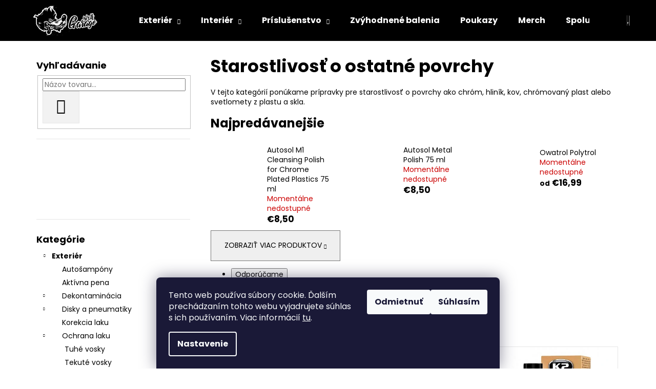

--- FILE ---
content_type: text/html; charset=utf-8
request_url: https://www.wolfgarage.sk/starostlivost-o-ostatne-povrchy/
body_size: 29206
content:
<!doctype html><html lang="sk" dir="ltr" class="header-background-dark external-fonts-loaded"><head><meta charset="utf-8" /><meta name="viewport" content="width=device-width,initial-scale=1" /><title>Starostlivosť o ostatné povrchy</title><link rel="preconnect" href="https://cdn.myshoptet.com" /><link rel="dns-prefetch" href="https://cdn.myshoptet.com" /><link rel="preload" href="https://cdn.myshoptet.com/prj/dist/master/cms/libs/jquery/jquery-1.11.3.min.js" as="script" /><link href="https://cdn.myshoptet.com/prj/dist/master/cms/templates/frontend_templates/shared/css/font-face/poppins.css" rel="stylesheet"><link href="https://cdn.myshoptet.com/prj/dist/master/shop/dist/font-shoptet-12.css.d637f40c301981789c16.css" rel="stylesheet"><script>
dataLayer = [];
dataLayer.push({'shoptet' : {
    "pageId": 843,
    "pageType": "category",
    "currency": "EUR",
    "currencyInfo": {
        "decimalSeparator": ",",
        "exchangeRate": 1,
        "priceDecimalPlaces": 2,
        "symbol": "\u20ac",
        "symbolLeft": 1,
        "thousandSeparator": " "
    },
    "language": "sk",
    "projectId": 444127,
    "category": {
        "guid": "71ac119e-050c-11ec-90ab-b8ca3a6a5ac4",
        "path": "Exteri\u00e9r | Starostlivos\u0165 o ostatn\u00e9 povrchy",
        "parentCategoryGuid": "07f7a4c1-d7b1-11e0-9a5c-feab5ed617ed"
    },
    "cartInfo": {
        "id": null,
        "freeShipping": false,
        "freeShippingFrom": null,
        "leftToFreeGift": {
            "formattedPrice": "\u20ac15",
            "priceLeft": 15
        },
        "freeGift": false,
        "leftToFreeShipping": {
            "priceLeft": null,
            "dependOnRegion": null,
            "formattedPrice": null
        },
        "discountCoupon": [],
        "getNoBillingShippingPrice": {
            "withoutVat": 0,
            "vat": 0,
            "withVat": 0
        },
        "cartItems": [],
        "taxMode": "ORDINARY"
    },
    "cart": [],
    "customer": {
        "priceRatio": 1,
        "priceListId": 1,
        "groupId": null,
        "registered": false,
        "mainAccount": false
    }
}});
dataLayer.push({'cookie_consent' : {
    "marketing": "denied",
    "analytics": "denied"
}});
document.addEventListener('DOMContentLoaded', function() {
    shoptet.consent.onAccept(function(agreements) {
        if (agreements.length == 0) {
            return;
        }
        dataLayer.push({
            'cookie_consent' : {
                'marketing' : (agreements.includes(shoptet.config.cookiesConsentOptPersonalisation)
                    ? 'granted' : 'denied'),
                'analytics': (agreements.includes(shoptet.config.cookiesConsentOptAnalytics)
                    ? 'granted' : 'denied')
            },
            'event': 'cookie_consent'
        });
    });
});
</script>

<!-- Google Tag Manager -->
<script>(function(w,d,s,l,i){w[l]=w[l]||[];w[l].push({'gtm.start':
new Date().getTime(),event:'gtm.js'});var f=d.getElementsByTagName(s)[0],
j=d.createElement(s),dl=l!='dataLayer'?'&l='+l:'';j.async=true;j.src=
'https://www.googletagmanager.com/gtm.js?id='+i+dl;f.parentNode.insertBefore(j,f);
})(window,document,'script','dataLayer','GTM-KQH3X59');</script>
<!-- End Google Tag Manager -->

<meta property="og:type" content="website"><meta property="og:site_name" content="wolfgarage.sk"><meta property="og:url" content="https://www.wolfgarage.sk/starostlivost-o-ostatne-povrchy/"><meta property="og:title" content="Starostlivosť o ostatné povrchy"><meta name="author" content="Wolfgarage autokozmetika"><meta name="web_author" content="Shoptet.sk"><meta name="dcterms.rightsHolder" content="www.wolfgarage.sk"><meta name="robots" content="index,follow"><meta property="og:image" content="https://www.wolfgarage.sk/user/categories/orig/m1_polish.jpg"><meta property="og:description" content="ochrana svetiel |  leštenie chrómu | ošetrenie chrómu | leštenie svetiel"><meta name="description" content="ochrana svetiel |  leštenie chrómu | ošetrenie chrómu | leštenie svetiel"><meta name="google-site-verification" content="AW-344209495"><style>:root {--color-primary: #000000;--color-primary-h: 0;--color-primary-s: 0%;--color-primary-l: 0%;--color-primary-hover: #343434;--color-primary-hover-h: 0;--color-primary-hover-s: 0%;--color-primary-hover-l: 20%;--color-secondary: #000000;--color-secondary-h: 0;--color-secondary-s: 0%;--color-secondary-l: 0%;--color-secondary-hover: #343434;--color-secondary-hover-h: 0;--color-secondary-hover-s: 0%;--color-secondary-hover-l: 20%;--color-tertiary: #E2E2E2;--color-tertiary-h: 0;--color-tertiary-s: 0%;--color-tertiary-l: 89%;--color-tertiary-hover: #E2E2E2;--color-tertiary-hover-h: 0;--color-tertiary-hover-s: 0%;--color-tertiary-hover-l: 89%;--color-header-background: #000000;--template-font: "Poppins";--template-headings-font: "Poppins";--header-background-url: url("[data-uri]");--cookies-notice-background: #1A1937;--cookies-notice-color: #F8FAFB;--cookies-notice-button-hover: #f5f5f5;--cookies-notice-link-hover: #27263f;--templates-update-management-preview-mode-content: "Náhľad aktualizácií šablóny je aktívny pre váš prehliadač."}</style>
    
    <link href="https://cdn.myshoptet.com/prj/dist/master/shop/dist/main-12.less.a712b24f4ee06168baf8.css" rel="stylesheet" />
        
    <script>var shoptet = shoptet || {};</script>
    <script src="https://cdn.myshoptet.com/prj/dist/master/shop/dist/main-3g-header.js.05f199e7fd2450312de2.js"></script>
<!-- User include --><!-- api 427(81) html code header -->
<link rel="stylesheet" href="https://cdn.myshoptet.com/usr/api2.dklab.cz/user/documents/_doplnky/instagram/444127/9/444127_9.css" type="text/css" /><style>
        :root {
            --dklab-instagram-header-color: #000000;  
            --dklab-instagram-header-background: #DDDDDD;  
            --dklab-instagram-font-weight: 700;
            --dklab-instagram-font-size: 180%;
            --dklab-instagram-logoUrl: url(https://cdn.myshoptet.com/usr/api2.dklab.cz/user/documents/_doplnky/instagram/img/logo-duha.png); 
            --dklab-instagram-logo-size-width: 40px;
            --dklab-instagram-logo-size-height: 40px;                        
            --dklab-instagram-hover-content: "\e902";                        
            --dklab-instagram-padding: 0px;                        
            --dklab-instagram-border-color: #888888;
            
        }
        </style>
<!-- service 425(79) html code header -->
<style>
.hodnoceni:before{content: "Jak o nás mluví zákazníci";}
.hodnoceni.svk:before{content: "Ako o nás hovoria zákazníci";}
.hodnoceni.hun:before{content: "Mit mondanak rólunk a felhasználók";}
.hodnoceni.pl:before{content: "Co mówią o nas klienci";}
.hodnoceni.eng:before{content: "Customer reviews";}
.hodnoceni.de:before{content: "Was unsere Kunden über uns denken";}
.hodnoceni.ro:before{content: "Ce spun clienții despre noi";}
.hodnoceni{margin: 20px auto;}
body:not(.paxio-merkur):not(.venus):not(.jupiter) .hodnoceni .vote-wrap {border: 0 !important;width: 24.5%;flex-basis: 25%;padding: 10px 20px !important;display: inline-block;margin: 0;vertical-align: top;}
.multiple-columns-body #content .hodnoceni .vote-wrap {width: 49%;flex-basis: 50%;}
.hodnoceni .votes-wrap {display: block; border: 1px solid #f7f7f7;margin: 0;width: 100%;max-width: none;padding: 10px 0; background: #fff;}
.hodnoceni .vote-wrap:nth-child(n+5){display: none !important;}
.hodnoceni:before{display: block;font-size: 18px;padding: 10px 20px;background: #fcfcfc;}
.sidebar .hodnoceni .vote-pic, .sidebar .hodnoceni .vote-initials{display: block;}
.sidebar .hodnoceni .vote-wrap, #column-l #column-l-in .hodnoceni .vote-wrap {width: 100% !important; display: block;}
.hodnoceni > a{display: block;text-align: right;padding-top: 6px;}
.hodnoceni > a:after{content: "››";display: inline-block;margin-left: 2px;}
.sidebar .hodnoceni:before, #column-l #column-l-in .hodnoceni:before {background: none !important; padding-left: 0 !important;}
.template-10 .hodnoceni{max-width: 952px !important;}
.page-detail .hodnoceni > a{font-size: 14px;}
.page-detail .hodnoceni{margin-bottom: 30px;}
@media screen and (min-width: 992px) and (max-width: 1199px) {
.hodnoceni .vote-rating{display: block;}
.hodnoceni .vote-time{display: block;margin-top: 3px;}
.hodnoceni .vote-delimeter{display: none;}
}
@media screen and (max-width: 991px) {
body:not(.paxio-merkur):not(.venus):not(.jupiter) .hodnoceni .vote-wrap {width: 49%;flex-basis: 50%;}
.multiple-columns-body #content .hodnoceni .vote-wrap {width: 99%;flex-basis: 100%;}
}
@media screen and (max-width: 767px) {
body:not(.paxio-merkur):not(.venus):not(.jupiter) .hodnoceni .vote-wrap {width: 99%;flex-basis: 100%;}
}
.home #main-product .hodnoceni{margin: 0 0 60px 0;}
.hodnoceni .votes-wrap.admin-response{display: none !important;}
.hodnoceni .vote-pic {width: 100px;}
.hodnoceni .vote-delimeter{display: none;}
.hodnoceni .vote-rating{display: block;}
.hodnoceni .vote-time {display: block;margin-top: 5px;}
@media screen and (min-width: 768px){
.template-12 .hodnoceni{max-width: 747px; margin-left: auto; margin-right: auto;}
}
@media screen and (min-width: 992px){
.template-12 .hodnoceni{max-width: 972px;}
}
@media screen and (min-width: 1200px){
.template-12 .hodnoceni{max-width: 1418px;}
}
.template-14 .hodnoceni .vote-initials{margin: 0 auto;}
.vote-pic img::before {display: none;}
.hodnoceni + .hodnoceni {display: none;}
</style>
<!-- service 427(81) html code header -->
<link rel="stylesheet" href="https://cdn.myshoptet.com/usr/api2.dklab.cz/user/documents/_doplnky/instagram/font/instagramplus.css" type="text/css" />

<!-- service 708(354) html code header -->
<link href="https://cdn.myshoptet.com/usr/302565.myshoptet.com/user/documents/assets/gifts/fv-studio-app-gifts.css?25.4.29" rel="stylesheet">
<link href="https://cdn.myshoptet.com/usr/302565.myshoptet.com/user/documents/assets/gifts/fv-studio-app-gifts.Step.css?25.4.29" rel="stylesheet">

<style>
.ordering-process.id--9 [id~=free-gift-wrapper] ul li:hover,
.ordering-process.id--9 [class~=free-gifts-wrapper] ul li:hover,
.content-window.cart-window [class~=free-gifts-wrapper] ul li:hover {
    border-color: #000000;
}

.ordering-process.id--9 [id~=free-gift-wrapper] ul li:not(.hidden-colorbox-visible),
.ordering-process.id--9 [class~=free-gifts-wrapper] ul li.active,
.content-window.cart-window [class~=free-gifts-wrapper] ul li.active {
    border-color: #000000;
    border-width: 2px;
}

.fvstudio-delivery-info-single-gift {
border-color: #000000;
}

</style>
<!-- project html code header -->
<style type="text/css">

/* ak ti nevyhovuje hlavička tak zmaž 2 riadky pod týmto */
#header{position:fixed!important;top:0!important;z-index:555555555555!important;width:100%!important;}
@media (min-width:900px){
.content-wrapper{margin-top:50px!important;}}
@media (max-width:899px){
.content-wrapper{margin-top:40px!important;}}
</style>
<style type="text/css">
/* toto sú žlté hviezdičky, ak chceš môžeš pomeniť farbu alebo veľkosti podľa potreby */
.stars{width:100px;}
.stars a::before{font-size:18px;color:#EEC03E!important;}
.stars a{width:18px;}
.stars .star.star-on::before{color:#EEC03E!important;}
</style>

<meta name="facebook-domain-verification" content="g09ikxopgp5bgeg8mq3i83go0j2v6c" />
<!-- Facebook Pixel Code -->
<script>
!function(f,b,e,v,n,t,s)
{if(f.fbq)return;n=f.fbq=function(){n.callMethod?
n.callMethod.apply(n,arguments):n.queue.push(arguments)};
if(!f._fbq)f._fbq=n;n.push=n;n.loaded=!0;n.version='2.0';
n.queue=[];t=b.createElement(e);t.async=!0;
t.src=v;s=b.getElementsByTagName(e)[0];
s.parentNode.insertBefore(t,s)}(window, document,'script',
'https://connect.facebook.net/en_US/fbevents.js');
fbq('init', '1097822790745511');
fbq('track', 'PageView');
</script>
<noscript><img height="1" width="1" style="display:none"
src="https://www.facebook.com/tr?id=1097822790745511&ev=PageView&noscript=1"
/></noscript>
<!-- End Facebook Pixel Code -->
<!-- Global site tag (gtag.js) - Google Ads: 344209495 -->
<script async src="https://www.googletagmanager.com/gtag/js?id=AW-344209495"></script>
<script>
  window.dataLayer = window.dataLayer || [];
  function gtag(){dataLayer.push(arguments);}
  gtag('js', new Date());

  gtag('config', 'AW-344209495');
</script>
<meta name="google-site-verification" content="Q1Xp6J37Tr8ztAEgia6ZEJgbcOVuwwRemXavHqCqYBg" />


<style>
.homepage-texts-wrapper{flex-wrap: wrap;}
.homepage-texts-wrapper > div{width: 33.3333%;margin-left: 0;margin-right: 0;padding: 0 12px;}
.type-index .hodnoceni .vote-wrap {width: 100% !important;}
.homepage-texts-wrapper .top-products-wrapper {min-width: auto;}
.hodnoceni .stars{width: auto;}
@media screen and (max-width: 991px){
.homepage-texts-wrapper > div {width: 100%;padding: 0;}
.type-index .hodnoceni{margin-top: 32px;}
}
</style>


<!-- /User include --><link rel="shortcut icon" href="/favicon.ico" type="image/x-icon" /><link rel="canonical" href="https://www.wolfgarage.sk/starostlivost-o-ostatne-povrchy/" />    <script>
        var _hwq = _hwq || [];
        _hwq.push(['setKey', '1C73EE548B024460BF55A549EA301D28']);
        _hwq.push(['setTopPos', '200']);
        _hwq.push(['showWidget', '21']);
        (function() {
            var ho = document.createElement('script');
            ho.src = 'https://sk.im9.cz/direct/i/gjs.php?n=wdgt&sak=1C73EE548B024460BF55A549EA301D28';
            var s = document.getElementsByTagName('script')[0]; s.parentNode.insertBefore(ho, s);
        })();
    </script>
<script>!function(){var t={9196:function(){!function(){var t=/\[object (Boolean|Number|String|Function|Array|Date|RegExp)\]/;function r(r){return null==r?String(r):(r=t.exec(Object.prototype.toString.call(Object(r))))?r[1].toLowerCase():"object"}function n(t,r){return Object.prototype.hasOwnProperty.call(Object(t),r)}function e(t){if(!t||"object"!=r(t)||t.nodeType||t==t.window)return!1;try{if(t.constructor&&!n(t,"constructor")&&!n(t.constructor.prototype,"isPrototypeOf"))return!1}catch(t){return!1}for(var e in t);return void 0===e||n(t,e)}function o(t,r,n){this.b=t,this.f=r||function(){},this.d=!1,this.a={},this.c=[],this.e=function(t){return{set:function(r,n){u(c(r,n),t.a)},get:function(r){return t.get(r)}}}(this),i(this,t,!n);var e=t.push,o=this;t.push=function(){var r=[].slice.call(arguments,0),n=e.apply(t,r);return i(o,r),n}}function i(t,n,o){for(t.c.push.apply(t.c,n);!1===t.d&&0<t.c.length;){if("array"==r(n=t.c.shift()))t:{var i=n,a=t.a;if("string"==r(i[0])){for(var f=i[0].split("."),s=f.pop(),p=(i=i.slice(1),0);p<f.length;p++){if(void 0===a[f[p]])break t;a=a[f[p]]}try{a[s].apply(a,i)}catch(t){}}}else if("function"==typeof n)try{n.call(t.e)}catch(t){}else{if(!e(n))continue;for(var l in n)u(c(l,n[l]),t.a)}o||(t.d=!0,t.f(t.a,n),t.d=!1)}}function c(t,r){for(var n={},e=n,o=t.split("."),i=0;i<o.length-1;i++)e=e[o[i]]={};return e[o[o.length-1]]=r,n}function u(t,o){for(var i in t)if(n(t,i)){var c=t[i];"array"==r(c)?("array"==r(o[i])||(o[i]=[]),u(c,o[i])):e(c)?(e(o[i])||(o[i]={}),u(c,o[i])):o[i]=c}}window.DataLayerHelper=o,o.prototype.get=function(t){var r=this.a;t=t.split(".");for(var n=0;n<t.length;n++){if(void 0===r[t[n]])return;r=r[t[n]]}return r},o.prototype.flatten=function(){this.b.splice(0,this.b.length),this.b[0]={},u(this.a,this.b[0])}}()}},r={};function n(e){var o=r[e];if(void 0!==o)return o.exports;var i=r[e]={exports:{}};return t[e](i,i.exports,n),i.exports}n.n=function(t){var r=t&&t.__esModule?function(){return t.default}:function(){return t};return n.d(r,{a:r}),r},n.d=function(t,r){for(var e in r)n.o(r,e)&&!n.o(t,e)&&Object.defineProperty(t,e,{enumerable:!0,get:r[e]})},n.o=function(t,r){return Object.prototype.hasOwnProperty.call(t,r)},function(){"use strict";n(9196)}()}();</script>    <!-- Global site tag (gtag.js) - Google Analytics -->
    <script async src="https://www.googletagmanager.com/gtag/js?id=G-M45VGQGZ42"></script>
    <script>
        
        window.dataLayer = window.dataLayer || [];
        function gtag(){dataLayer.push(arguments);}
        

                    console.debug('default consent data');

            gtag('consent', 'default', {"ad_storage":"denied","analytics_storage":"denied","ad_user_data":"denied","ad_personalization":"denied","wait_for_update":500});
            dataLayer.push({
                'event': 'default_consent'
            });
        
        gtag('js', new Date());

                gtag('config', 'UA-199626246-1', { 'groups': "UA" });
        
                gtag('config', 'G-M45VGQGZ42', {"groups":"GA4","send_page_view":false,"content_group":"category","currency":"EUR","page_language":"sk"});
        
                gtag('config', 'AW-344209495');
        
        
        
        
        
                    gtag('event', 'page_view', {"send_to":"GA4","page_language":"sk","content_group":"category","currency":"EUR"});
        
        
        
        
        
        
        
        
        
        
        
        
        
        document.addEventListener('DOMContentLoaded', function() {
            if (typeof shoptet.tracking !== 'undefined') {
                for (var id in shoptet.tracking.bannersList) {
                    gtag('event', 'view_promotion', {
                        "send_to": "UA",
                        "promotions": [
                            {
                                "id": shoptet.tracking.bannersList[id].id,
                                "name": shoptet.tracking.bannersList[id].name,
                                "position": shoptet.tracking.bannersList[id].position
                            }
                        ]
                    });
                }
            }

            shoptet.consent.onAccept(function(agreements) {
                if (agreements.length !== 0) {
                    console.debug('gtag consent accept');
                    var gtagConsentPayload =  {
                        'ad_storage': agreements.includes(shoptet.config.cookiesConsentOptPersonalisation)
                            ? 'granted' : 'denied',
                        'analytics_storage': agreements.includes(shoptet.config.cookiesConsentOptAnalytics)
                            ? 'granted' : 'denied',
                                                                                                'ad_user_data': agreements.includes(shoptet.config.cookiesConsentOptPersonalisation)
                            ? 'granted' : 'denied',
                        'ad_personalization': agreements.includes(shoptet.config.cookiesConsentOptPersonalisation)
                            ? 'granted' : 'denied',
                        };
                    console.debug('update consent data', gtagConsentPayload);
                    gtag('consent', 'update', gtagConsentPayload);
                    dataLayer.push(
                        { 'event': 'update_consent' }
                    );
                }
            });
        });
    </script>
</head><body class="desktop id-843 in-starostlivost-o-ostatne-povrchy template-12 type-category multiple-columns-body columns-mobile-2 columns-3 ums_forms_redesign--off ums_a11y_category_page--on ums_discussion_rating_forms--off ums_flags_display_unification--on ums_a11y_login--on mobile-header-version-0"><noscript>
    <style>
        #header {
            padding-top: 0;
            position: relative !important;
            top: 0;
        }
        .header-navigation {
            position: relative !important;
        }
        .overall-wrapper {
            margin: 0 !important;
        }
        body:not(.ready) {
            visibility: visible !important;
        }
    </style>
    <div class="no-javascript">
        <div class="no-javascript__title">Musíte zmeniť nastavenie vášho prehliadača</div>
        <div class="no-javascript__text">Pozrite sa na: <a href="https://www.google.com/support/bin/answer.py?answer=23852">Ako povoliť JavaScript vo vašom prehliadači</a>.</div>
        <div class="no-javascript__text">Ak používate software na blokovanie reklám, možno bude potrebné, aby ste povolili JavaScript z tejto stránky.</div>
        <div class="no-javascript__text">Ďakujeme.</div>
    </div>
</noscript>

        <div id="fb-root"></div>
        <script>
            window.fbAsyncInit = function() {
                FB.init({
//                    appId            : 'your-app-id',
                    autoLogAppEvents : true,
                    xfbml            : true,
                    version          : 'v19.0'
                });
            };
        </script>
        <script async defer crossorigin="anonymous" src="https://connect.facebook.net/sk_SK/sdk.js"></script>
<!-- Google Tag Manager (noscript) -->
<noscript><iframe src="https://www.googletagmanager.com/ns.html?id=GTM-KQH3X59"
height="0" width="0" style="display:none;visibility:hidden"></iframe></noscript>
<!-- End Google Tag Manager (noscript) -->

    <div class="siteCookies siteCookies--bottom siteCookies--dark js-siteCookies" role="dialog" data-testid="cookiesPopup" data-nosnippet>
        <div class="siteCookies__form">
            <div class="siteCookies__content">
                <div class="siteCookies__text">
                    Tento web používa súbory cookie. Ďalším prechádzaním tohto webu vyjadrujete súhlas s ich používaním. Viac informácií <a href="https://www.wolfgarage.sk/clanky/ochrana-osobnych-udajov/" target="\">tu</a>.
                </div>
                <p class="siteCookies__links">
                    <button class="siteCookies__link js-cookies-settings" aria-label="Nastavenia cookies" data-testid="cookiesSettings">Nastavenie</button>
                </p>
            </div>
            <div class="siteCookies__buttonWrap">
                                    <button class="siteCookies__button js-cookiesConsentSubmit" value="reject" aria-label="Odmietnuť cookies" data-testid="buttonCookiesReject">Odmietnuť</button>
                                <button class="siteCookies__button js-cookiesConsentSubmit" value="all" aria-label="Prijať cookies" data-testid="buttonCookiesAccept">Súhlasím</button>
            </div>
        </div>
        <script>
            document.addEventListener("DOMContentLoaded", () => {
                const siteCookies = document.querySelector('.js-siteCookies');
                document.addEventListener("scroll", shoptet.common.throttle(() => {
                    const st = document.documentElement.scrollTop;
                    if (st > 1) {
                        siteCookies.classList.add('siteCookies--scrolled');
                    } else {
                        siteCookies.classList.remove('siteCookies--scrolled');
                    }
                }, 100));
            });
        </script>
    </div>
<a href="#content" class="skip-link sr-only">Prejsť na obsah</a><div class="overall-wrapper">
    <div class="user-action">
                        <dialog id="login" class="dialog dialog--modal dialog--fullscreen js-dialog--modal" aria-labelledby="loginHeading">
        <div class="dialog__close dialog__close--arrow">
                        <button type="button" class="btn toggle-window-arr" data-dialog-close data-testid="backToShop">Späť <span>do obchodu</span></button>
            </div>
        <div class="dialog__wrapper">
            <div class="dialog__content dialog__content--form">
                <div class="dialog__header">
                    <h2 id="loginHeading" class="dialog__heading dialog__heading--login">Prihlásenie k vášmu účtu</h2>
                </div>
                <div id="customerLogin" class="dialog__body">
                    <form action="/action/Customer/Login/" method="post" id="formLoginIncluded" class="csrf-enabled formLogin" data-testid="formLogin"><input type="hidden" name="referer" value="" /><div class="form-group"><div class="input-wrapper email js-validated-element-wrapper no-label"><input type="email" name="email" class="form-control" autofocus placeholder="E-mailová adresa (napr. jan@novak.sk)" data-testid="inputEmail" autocomplete="email" required /></div></div><div class="form-group"><div class="input-wrapper password js-validated-element-wrapper no-label"><input type="password" name="password" class="form-control" placeholder="Heslo" data-testid="inputPassword" autocomplete="current-password" required /><span class="no-display">Nemôžete vyplniť toto pole</span><input type="text" name="surname" value="" class="no-display" /></div></div><div class="form-group"><div class="login-wrapper"><button type="submit" class="btn btn-secondary btn-text btn-login" data-testid="buttonSubmit">Prihlásiť sa</button><div class="password-helper"><a href="/registracia/" data-testid="signup" rel="nofollow">Nová registrácia</a><a href="/klient/zabudnute-heslo/" rel="nofollow">Zabudnuté heslo</a></div></div></div></form>
                </div>
            </div>
        </div>
    </dialog>
            </div>
<header id="header"><div class="container navigation-wrapper"><div class="site-name"><a href="/" data-testid="linkWebsiteLogo"><img src="https://cdn.myshoptet.com/usr/www.wolfgarage.sk/user/logos/logo_hore2-3.png" alt="Wolfgarage autokozmetika" fetchpriority="low" /></a></div><nav id="navigation" aria-label="Hlavné menu" data-collapsible="true"><div class="navigation-in menu"><ul class="menu-level-1" role="menubar" data-testid="headerMenuItems"><li class="menu-item-673 ext" role="none"><a href="/exterier/" data-testid="headerMenuItem" role="menuitem" aria-haspopup="true" aria-expanded="false"><b>Exteriér</b><span class="submenu-arrow"></span></a><ul class="menu-level-2" aria-label="Exteriér" tabindex="-1" role="menu"><li class="menu-item-675" role="none"><a href="/autosampony/" data-image="https://cdn.myshoptet.com/usr/www.wolfgarage.sk/user/categories/thumb/shiny-garage-base-shampoo-500ml.jpg" data-testid="headerMenuItem" role="menuitem"><span>Autošampóny</span></a>
                        </li><li class="menu-item-724" role="none"><a href="/aktivna-pena/" data-image="https://cdn.myshoptet.com/usr/www.wolfgarage.sk/user/categories/thumb/good-stuff-snow-foam-500ml.jpg" data-testid="headerMenuItem" role="menuitem"><span>Aktívna pena</span></a>
                        </li><li class="menu-item-780" role="none"><a href="/dekontaminacia/" data-image="https://cdn.myshoptet.com/usr/www.wolfgarage.sk/user/categories/thumb/smooth_clay.jpg" data-testid="headerMenuItem" role="menuitem"><span>Dekontaminácia</span></a>
                        </li><li class="menu-item-676" role="none"><a href="/disky-a-pneumatiky/" data-image="https://cdn.myshoptet.com/usr/www.wolfgarage.sk/user/categories/thumb/shiny-garage-back2black.jpg" data-testid="headerMenuItem" role="menuitem"><span>Disky a pneumatiky</span></a>
                        </li><li class="menu-item-786" role="none"><a href="/korekcia-laku/" data-image="https://cdn.myshoptet.com/usr/www.wolfgarage.sk/user/categories/thumb/menzerna-heavy-cut-compound-1000-1-liter.jpg" data-testid="headerMenuItem" role="menuitem"><span>Korekcia laku</span></a>
                        </li><li class="menu-item-677" role="none"><a href="/ochrana-laku/" data-image="https://cdn.myshoptet.com/usr/www.wolfgarage.sk/user/categories/thumb/05_deturner_finish_quick_detailer_black_250_no_back.jpg" data-testid="headerMenuItem" role="menuitem"><span>Ochrana laku</span></a>
                        </li><li class="menu-item-715" role="none"><a href="/starostlivost-o-plasty/" data-image="https://cdn.myshoptet.com/usr/www.wolfgarage.sk/user/categories/thumb/polytrol_1l_with_250ml_spray.png" data-testid="headerMenuItem" role="menuitem"><span>Starostlivosť o plasty</span></a>
                        </li><li class="menu-item-718" role="none"><a href="/starostlivost-o-skla/" data-image="https://cdn.myshoptet.com/usr/www.wolfgarage.sk/user/categories/thumb/32_deturner_hydro_white_back-300x300.jpg" data-testid="headerMenuItem" role="menuitem"><span>Starostlivosť o sklá</span></a>
                        </li><li class="menu-item-771" role="none"><a href="/univerzalne-cistice/" data-image="https://cdn.myshoptet.com/usr/www.wolfgarage.sk/user/categories/thumb/rrc-apc-1l_nowa_etykieta_comp.jpg" data-testid="headerMenuItem" role="menuitem"><span>Univerzálne čističe</span></a>
                        </li><li class="menu-item-813" role="none"><a href="/cistice-motorov/" data-image="https://cdn.myshoptet.com/usr/www.wolfgarage.sk/user/categories/thumb/aa96d24aa99f1b2e404bd8eeea913a07--mmf1000x1000.jpg" data-testid="headerMenuItem" role="menuitem"><span>Čističe motorov</span></a>
                        </li><li class="menu-item-843 active" role="none"><a href="/starostlivost-o-ostatne-povrchy/" data-image="https://cdn.myshoptet.com/usr/www.wolfgarage.sk/user/categories/thumb/m1_polish.jpg" data-testid="headerMenuItem" role="menuitem"><span>Starostlivosť o ostatné povrchy</span></a>
                        </li></ul></li>
<li class="menu-item-674 ext" role="none"><a href="/interier/" data-testid="headerMenuItem" role="menuitem" aria-haspopup="true" aria-expanded="false"><b>Interiér</b><span class="submenu-arrow"></span></a><ul class="menu-level-2" aria-label="Interiér" tabindex="-1" role="menu"><li class="menu-item-679" role="none"><a href="/plasty-a-guma/" data-image="https://cdn.myshoptet.com/usr/www.wolfgarage.sk/user/categories/thumb/interior.jpg" data-testid="headerMenuItem" role="menuitem"><span>Plasty a guma</span></a>
                        </li><li class="menu-item-680" role="none"><a href="/koza/" data-image="https://cdn.myshoptet.com/usr/www.wolfgarage.sk/user/categories/thumb/meguiars-gold-class-rich-leather-cleaner-conditioner.jpg" data-testid="headerMenuItem" role="menuitem"><span>Koža</span></a>
                        </li><li class="menu-item-810" role="none"><a href="/textilne-materialy/" data-image="https://cdn.myshoptet.com/usr/www.wolfgarage.sk/user/categories/thumb/meguiars-carpet-upholstery-cleaner-539-g.jpg" data-testid="headerMenuItem" role="menuitem"><span>Textilné materiály</span></a>
                        </li><li class="menu-item-804" role="none"><a href="/klimatizacia/" data-image="https://cdn.myshoptet.com/usr/www.wolfgarage.sk/user/categories/thumb/klima-fresh-150ml-lemon-osviezovac-klimatizacie-1357v0xbig.jpg" data-testid="headerMenuItem" role="menuitem"><span>Klimatizácia</span></a>
                        </li><li class="menu-item-681" role="none"><a href="/vone-do-auta/" data-image="https://cdn.myshoptet.com/usr/www.wolfgarage.sk/user/categories/thumb/osviezovc.png" data-testid="headerMenuItem" role="menuitem"><span>Vône do auta</span></a>
                        </li></ul></li>
<li class="menu-item-683 ext" role="none"><a href="/prislusenstvo/" data-testid="headerMenuItem" role="menuitem" aria-haspopup="true" aria-expanded="false"><b>Príslušenstvo</b><span class="submenu-arrow"></span></a><ul class="menu-level-2" aria-label="Príslušenstvo" tabindex="-1" role="menu"><li class="menu-item-686" role="none"><a href="/aplikatory/" data-image="https://cdn.myshoptet.com/usr/www.wolfgarage.sk/user/categories/thumb/aplikatory.jpg" data-testid="headerMenuItem" role="menuitem"><span>Aplikátory</span></a>
                        </li><li class="menu-item-684" role="none"><a href="/detailingove-uteraky/" data-image="https://cdn.myshoptet.com/usr/www.wolfgarage.sk/user/categories/thumb/towel_png64.png" data-testid="headerMenuItem" role="menuitem"><span>Detailingové uteráky</span></a>
                        </li><li class="menu-item-861" role="none"><a href="/lestiace-pady/" data-image="https://cdn.myshoptet.com/usr/www.wolfgarage.sk/user/categories/thumb/proorange_ekq1-m7_kp4l-1g_1.jpg" data-testid="headerMenuItem" role="menuitem"><span>Leštiace pady</span></a>
                        </li><li class="menu-item-685" role="none"><a href="/mikrovlakna/" data-image="https://cdn.myshoptet.com/usr/www.wolfgarage.sk/user/categories/thumb/edgless_premium_bez__vove.jpeg" data-testid="headerMenuItem" role="menuitem"><span>Mikrovlákna</span></a>
                        </li><li class="menu-item-687" role="none"><a href="/umyvacie-rukavice-a-spongie/" data-image="https://cdn.myshoptet.com/usr/www.wolfgarage.sk/user/categories/thumb/rukavice.png" data-testid="headerMenuItem" role="menuitem"><span>Umývacie rukavice a špongie</span></a>
                        </li><li class="menu-item-730" role="none"><a href="/detailingove-stetce/" data-image="https://cdn.myshoptet.com/usr/www.wolfgarage.sk/user/categories/thumb/23679525_600-600.jpg" data-testid="headerMenuItem" role="menuitem"><span>Detailingové štetce</span></a>
                        </li><li class="menu-item-745" role="none"><a href="/detailingove-kefy/" data-image="https://cdn.myshoptet.com/usr/www.wolfgarage.sk/user/categories/thumb/szczotka-do-sk__ry-2.jpg" data-testid="headerMenuItem" role="menuitem"><span>Detailingové kefy</span></a>
                        </li><li class="menu-item-941" role="none"><a href="/rucne-napenovace-a-rozprasovace/" data-image="https://cdn.myshoptet.com/usr/www.wolfgarage.sk/user/categories/thumb/81676_0.jpg" data-testid="headerMenuItem" role="menuitem"><span>Ručné napeňovače a rozprašovače</span></a>
                        </li><li class="menu-item-727" role="none"><a href="/detailingove-vedra/" data-image="https://cdn.myshoptet.com/usr/www.wolfgarage.sk/user/categories/thumb/vedro.png" data-testid="headerMenuItem" role="menuitem"><span>Detailingové vedrá a separátory</span></a>
                        </li><li class="menu-item-944" role="none"><a href="/detailingove-svetla/" data-image="https://cdn.myshoptet.com/usr/www.wolfgarage.sk/user/categories/thumb/asda.jpg" data-testid="headerMenuItem" role="menuitem"><span>Detailingové svetlá</span></a>
                        </li><li class="menu-item-930" role="none"><a href="/detailingove-tasky/" data-image="https://cdn.myshoptet.com/usr/www.wolfgarage.sk/user/categories/thumb/25292062_1920-1920.jpg" data-testid="headerMenuItem" role="menuitem"><span>Detailingové tašky</span></a>
                        </li><li class="menu-item-947" role="none"><a href="/ochranne-rukavice/" data-image="https://cdn.myshoptet.com/usr/www.wolfgarage.sk/user/categories/thumb/a5030_002.jpg" data-testid="headerMenuItem" role="menuitem"><span>Ochranné rukavice</span></a>
                        </li></ul></li>
<li class="menu-item-709" role="none"><a href="/zvyhodnene-balenia/" data-testid="headerMenuItem" role="menuitem" aria-expanded="false"><b>Zvýhodnené balenia</b></a></li>
<li class="menu-item-873" role="none"><a href="/poukazy/" data-testid="headerMenuItem" role="menuitem" aria-expanded="false"><b>Poukazy</b></a></li>
<li class="menu-item-762" role="none"><a href="/merch/" data-testid="headerMenuItem" role="menuitem" aria-expanded="false"><b>Merch</b></a></li>
<li class="menu-item-39" role="none"><a href="/clanky/spolupraca-2/" data-testid="headerMenuItem" role="menuitem" aria-expanded="false"><b>Spolupráca</b></a></li>
<li class="menu-item-29" role="none"><a href="/clanky/kontakt/" data-testid="headerMenuItem" role="menuitem" aria-expanded="false"><b>Kontakt</b></a></li>
<li class="menu-item--51" role="none"><a href="/clanky/hodnotenie-obchodu/" data-testid="headerMenuItem" role="menuitem" aria-expanded="false"><b>Hodnotenie obchodu</b></a></li>
<li class="ext" id="nav-manufacturers" role="none"><a href="https://www.wolfgarage.sk/znacka/" data-testid="brandsText" role="menuitem"><b>Značky</b><span class="submenu-arrow"></span></a><ul class="menu-level-2" role="menu"><li role="none"><a href="/adbl/" data-testid="brandName" role="menuitem"><span>ADBL</span></a></li><li role="none"><a href="/auto-finesse/" data-testid="brandName" role="menuitem"><span>Auto Finesse</span></a></li><li role="none"><a href="/autosol/" data-testid="brandName" role="menuitem"><span>Autosol</span></a></li><li role="none"><a href="/baribal-bear/" data-testid="brandName" role="menuitem"><span>Baribal Bear</span></a></li><li role="none"><a href="/blue-bear/" data-testid="brandName" role="menuitem"><span>Blue Bear</span></a></li><li role="none"><a href="/blue-power/" data-testid="brandName" role="menuitem"><span>Blue Power</span></a></li><li role="none"><a href="/bradas/" data-testid="brandName" role="menuitem"><span>Bradas</span></a></li><li role="none"><a href="/california-scents/" data-testid="brandName" role="menuitem"><span>California scents</span></a></li><li role="none"><a href="/carpro/" data-testid="brandName" role="menuitem"><span>CarPro</span></a></li><li role="none"><a href="/cleantle/" data-testid="brandName" role="menuitem"><span>Cleantle</span></a></li><li role="none"><a href="/collinite/" data-testid="brandName" role="menuitem"><span>Collinite</span></a></li><li role="none"><a href="/detailing-house/" data-testid="brandName" role="menuitem"><span>Detailing House</span></a></li><li role="none"><a href="/deturner/" data-testid="brandName" role="menuitem"><span>Deturner</span></a></li><li role="none"><a href="/dodo-juice/" data-testid="brandName" role="menuitem"><span>Dodo Juice</span></a></li><li role="none"><a href="/enzo/" data-testid="brandName" role="menuitem"><span>Enzo</span></a></li><li role="none"><a href="/finish-kare/" data-testid="brandName" role="menuitem"><span>Finish Kare</span></a></li><li role="none"><a href="/fluffy-dryer/" data-testid="brandName" role="menuitem"><span>Fluffy Dryer</span></a></li><li role="none"><a href="/funky-witch/" data-testid="brandName" role="menuitem"><span>Funky Witch</span></a></li><li role="none"><a href="/fx-protect/" data-testid="brandName" role="menuitem"><span>FX Protect</span></a></li><li role="none"><a href="/good-stuff/" data-testid="brandName" role="menuitem"><span>Good Stuff</span></a></li><li role="none"><a href="/great-air/" data-testid="brandName" role="menuitem"><span>Great Air</span></a></li><li role="none"><a href="/grippaz/" data-testid="brandName" role="menuitem"><span>Grippaz</span></a></li><li role="none"><a href="/gyeon/" data-testid="brandName" role="menuitem"><span>Gyeon</span></a></li><li role="none"><a href="/house-of-wax/" data-testid="brandName" role="menuitem"><span>House of Wax</span></a></li><li role="none"><a href="/ik-foam-pro/" data-testid="brandName" role="menuitem"><span>iK FOAM PRO</span></a></li><li role="none"><a href="/k2/" data-testid="brandName" role="menuitem"><span>K2</span></a></li><li role="none"><a href="/kecav/" data-testid="brandName" role="menuitem"><span>Kecav</span></a></li><li role="none"><a href="/kmt-style/" data-testid="brandName" role="menuitem"><span>KMT Style</span></a></li><li role="none"><a href="/koch-chemie/" data-testid="brandName" role="menuitem"><span>Koch Chemie</span></a></li><li role="none"><a href="/kuxuan-aroma/" data-testid="brandName" role="menuitem"><span>Kuxuan Aroma</span></a></li><li role="none"><a href="/lare-carcare/" data-testid="brandName" role="menuitem"><span>Lare CarCare</span></a></li><li role="none"><a href="/liquid-elements/" data-testid="brandName" role="menuitem"><span>Liquid Elements</span></a></li><li role="none"><a href="/maxifi/" data-testid="brandName" role="menuitem"><span>Maxifi</span></a></li><li role="none"><a href="/meguiars/" data-testid="brandName" role="menuitem"><span>Meguiars</span></a></li><li role="none"><a href="/menzerna/" data-testid="brandName" role="menuitem"><span>Menzerna</span></a></li><li role="none"><a href="/mikrovlakno/" data-testid="brandName" role="menuitem"><span>Mikrovlákno</span></a></li><li role="none"><a href="/owatrol/" data-testid="brandName" role="menuitem"><span>Owatrol</span></a></li><li role="none"><a href="/poorboy-s/" data-testid="brandName" role="menuitem"><span>Poorboy´s</span></a></li><li role="none"><a href="/prodriver/" data-testid="brandName" role="menuitem"><span>Prodriver</span></a></li><li role="none"><a href="/proelite/" data-testid="brandName" role="menuitem"><span>ProElite</span></a></li><li role="none"><a href="/pure-chemie/" data-testid="brandName" role="menuitem"><span>Pure Chemie</span></a></li><li role="none"><a href="/refreshing-patch/" data-testid="brandName" role="menuitem"><span>Refreshing patch</span></a></li><li role="none"><a href="/rr-customs/" data-testid="brandName" role="menuitem"><span>RRCustoms</span></a></li><li role="none"><a href="/rr-customs-bad-boys/" data-testid="brandName" role="menuitem"><span>RRCustoms Bad Boys</span></a></li><li role="none"><a href="/scangrip/" data-testid="brandName" role="menuitem"><span>Scangrip</span></a></li><li role="none"><a href="/shinemate/" data-testid="brandName" role="menuitem"><span>ShineMate</span></a></li><li role="none"><a href="/andie/" data-testid="brandName" role="menuitem"><span>Shiny Garage</span></a></li><li role="none"><a href="/soft99/" data-testid="brandName" role="menuitem"><span>Soft99</span></a></li><li role="none"><a href="/sonax/" data-testid="brandName" role="menuitem"><span>Sonax</span></a></li><li role="none"><a href="/waxpro/" data-testid="brandName" role="menuitem"><span>WaxPRO</span></a></li><li role="none"><a href="/wolf-garage/" data-testid="brandName" role="menuitem"><span>Wolf Garage</span></a></li><li role="none"><a href="/work-stuff/" data-testid="brandName" role="menuitem"><span>Work Stuff</span></a></li></ul>
</li></ul></div><span class="navigation-close"></span></nav><div class="menu-helper" data-testid="hamburgerMenu"><span>Viac</span></div>

    <div class="navigation-buttons">
                <a href="#" class="toggle-window" data-target="search" data-testid="linkSearchIcon"><span class="sr-only">Hľadať</span></a>
                    
        <button class="top-nav-button top-nav-button-login" type="button" data-dialog-id="login" aria-haspopup="dialog" aria-controls="login" data-testid="signin">
            <span class="sr-only">Prihlásenie</span>
        </button>
                    <a href="/kosik/" class="toggle-window cart-count" data-target="cart" data-testid="headerCart" rel="nofollow" aria-haspopup="dialog" aria-expanded="false" aria-controls="cart-widget"><span class="sr-only">Nákupný košík</span></a>
        <a href="#" class="toggle-window" data-target="navigation" data-testid="hamburgerMenu"><span class="sr-only">Menu</span></a>
    </div>

</div></header><!-- / header -->


<div id="content-wrapper" class="container content-wrapper">
    
                                <div class="breadcrumbs navigation-home-icon-wrapper" itemscope itemtype="https://schema.org/BreadcrumbList">
                                                                            <span id="navigation-first" data-basetitle="Wolfgarage autokozmetika" itemprop="itemListElement" itemscope itemtype="https://schema.org/ListItem">
                <a href="/" itemprop="item" class="navigation-home-icon"><span class="sr-only" itemprop="name">Domov</span></a>
                <span class="navigation-bullet">/</span>
                <meta itemprop="position" content="1" />
            </span>
                                <span id="navigation-1" itemprop="itemListElement" itemscope itemtype="https://schema.org/ListItem">
                <a href="/exterier/" itemprop="item" data-testid="breadcrumbsSecondLevel"><span itemprop="name">Exteriér</span></a>
                <span class="navigation-bullet">/</span>
                <meta itemprop="position" content="2" />
            </span>
                                            <span id="navigation-2" itemprop="itemListElement" itemscope itemtype="https://schema.org/ListItem" data-testid="breadcrumbsLastLevel">
                <meta itemprop="item" content="https://www.wolfgarage.sk/starostlivost-o-ostatne-povrchy/" />
                <meta itemprop="position" content="3" />
                <span itemprop="name" data-title="Starostlivosť o ostatné povrchy">Starostlivosť o ostatné povrchy</span>
            </span>
            </div>
            
    <div class="content-wrapper-in">
                                                <aside class="sidebar sidebar-left"  data-testid="sidebarMenu">
                                                                                                <div class="sidebar-inner">
                                                                                                        <div class="box box-bg-variant box-sm box-search"><div class="search search-widget" data-testid="searchWidget">
    <h4><span>Vyhľadávanie</span></h4>
            <form class="search-form compact-form" action="/action/ProductSearch/prepareString/" method="post" id="formSearchFormWidget" data-testid="searchFormWidget">
            <fieldset>
                <input type="hidden" name="language" value="sk" />
                                <input type="search" name="string" id="s-word" class="form-control js-search-input"
                    placeholder="Názov tovaru..."
                    autocomplete="off"
                    data-testid="searchInput"
                />
                                <button type="submit" class="btn btn-default btn-arrow-right" data-testid="searchBtn"><span class="sr-only">Hľadať</span></button>
            </fieldset>
        </form>
    </div>
</div>
                                                                        <div class="banner"><div class="banner-wrapper banner1"><img data-src="https://cdn.myshoptet.com/usr/www.wolfgarage.sk/user/banners/darcek_k_nakupu.jpg?61852a39" src="data:image/svg+xml,%3Csvg%20width%3D%221000%22%20height%3D%22348%22%20xmlns%3D%22http%3A%2F%2Fwww.w3.org%2F2000%2Fsvg%22%3E%3C%2Fsvg%3E" fetchpriority="low" alt="darček k nákupu" width="1000" height="348" /></div></div>
                                                                                <div class="box box-bg-default box-categories">    <div class="skip-link__wrapper">
        <span id="categories-start" class="skip-link__target js-skip-link__target sr-only" tabindex="-1">&nbsp;</span>
        <a href="#categories-end" class="skip-link skip-link--start sr-only js-skip-link--start">Preskočiť kategórie</a>
    </div>

<h4>Kategórie</h4>


<div id="categories"><div class="categories cat-01 expandable active expanded" id="cat-673"><div class="topic child-active"><a href="/exterier/">Exteriér<span class="cat-trigger">&nbsp;</span></a></div>

                    <ul class=" active expanded">
                                        <li >
                <a href="/autosampony/">
                    Autošampóny
                                    </a>
                                                                </li>
                                <li >
                <a href="/aktivna-pena/">
                    Aktívna pena
                                    </a>
                                                                </li>
                                <li class="
                                 expandable                                 external">
                <a href="/dekontaminacia/">
                    Dekontaminácia
                    <span class="cat-trigger">&nbsp;</span>                </a>
                                                            

    
                                                </li>
                                <li class="
                                 expandable                                 external">
                <a href="/disky-a-pneumatiky/">
                    Disky a pneumatiky
                    <span class="cat-trigger">&nbsp;</span>                </a>
                                                            

    
                                                </li>
                                <li >
                <a href="/korekcia-laku/">
                    Korekcia laku
                                    </a>
                                                                </li>
                                <li class="
                                 expandable                 expanded                ">
                <a href="/ochrana-laku/">
                    Ochrana laku
                    <span class="cat-trigger">&nbsp;</span>                </a>
                                                            

                    <ul class=" expanded">
                                        <li >
                <a href="/tuhe-vosky/">
                    Tuhé vosky
                                    </a>
                                                                </li>
                                <li >
                <a href="/tekute-vosky/">
                    Tekuté vosky
                                    </a>
                                                                </li>
                                <li >
                <a href="/detailery/">
                    Detailéry
                                    </a>
                                                                </li>
                                <li >
                <a href="/keramika/">
                    Keramika
                                    </a>
                                                                </li>
                </ul>
    
                                                </li>
                                <li >
                <a href="/starostlivost-o-plasty/">
                    Starostlivosť o plasty
                                    </a>
                                                                </li>
                                <li >
                <a href="/starostlivost-o-skla/">
                    Starostlivosť o sklá
                                    </a>
                                                                </li>
                                <li >
                <a href="/univerzalne-cistice/">
                    Univerzálne čističe
                                    </a>
                                                                </li>
                                <li >
                <a href="/cistice-motorov/">
                    Čističe motorov
                                    </a>
                                                                </li>
                                <li class="
                active                                                 ">
                <a href="/starostlivost-o-ostatne-povrchy/">
                    Starostlivosť o ostatné povrchy
                                    </a>
                                                                </li>
                </ul>
    </div><div class="categories cat-02 expandable external" id="cat-674"><div class="topic"><a href="/interier/">Interiér<span class="cat-trigger">&nbsp;</span></a></div>

    </div><div class="categories cat-01 expandable external" id="cat-683"><div class="topic"><a href="/prislusenstvo/">Príslušenstvo<span class="cat-trigger">&nbsp;</span></a></div>

    </div><div class="categories cat-02 external" id="cat-709"><div class="topic"><a href="/zvyhodnene-balenia/">Zvýhodnené balenia<span class="cat-trigger">&nbsp;</span></a></div></div><div class="categories cat-01 external" id="cat-873"><div class="topic"><a href="/poukazy/">Poukazy<span class="cat-trigger">&nbsp;</span></a></div></div><div class="categories cat-02 external" id="cat-762"><div class="topic"><a href="/merch/">Merch<span class="cat-trigger">&nbsp;</span></a></div></div>                <div class="categories cat-02 expandable" id="cat-manufacturers" data-testid="brandsList">
            
            <div class="topic"><a href="https://www.wolfgarage.sk/znacka/" data-testid="brandsText">Značky</a></div>
            <ul class="menu-level-2" role="menu"><li role="none"><a href="/adbl/" data-testid="brandName" role="menuitem"><span>ADBL</span></a></li><li role="none"><a href="/auto-finesse/" data-testid="brandName" role="menuitem"><span>Auto Finesse</span></a></li><li role="none"><a href="/autosol/" data-testid="brandName" role="menuitem"><span>Autosol</span></a></li><li role="none"><a href="/baribal-bear/" data-testid="brandName" role="menuitem"><span>Baribal Bear</span></a></li><li role="none"><a href="/blue-bear/" data-testid="brandName" role="menuitem"><span>Blue Bear</span></a></li><li role="none"><a href="/blue-power/" data-testid="brandName" role="menuitem"><span>Blue Power</span></a></li><li role="none"><a href="/bradas/" data-testid="brandName" role="menuitem"><span>Bradas</span></a></li><li role="none"><a href="/california-scents/" data-testid="brandName" role="menuitem"><span>California scents</span></a></li><li role="none"><a href="/carpro/" data-testid="brandName" role="menuitem"><span>CarPro</span></a></li><li role="none"><a href="/cleantle/" data-testid="brandName" role="menuitem"><span>Cleantle</span></a></li><li role="none"><a href="/collinite/" data-testid="brandName" role="menuitem"><span>Collinite</span></a></li><li role="none"><a href="/detailing-house/" data-testid="brandName" role="menuitem"><span>Detailing House</span></a></li><li role="none"><a href="/deturner/" data-testid="brandName" role="menuitem"><span>Deturner</span></a></li><li role="none"><a href="/dodo-juice/" data-testid="brandName" role="menuitem"><span>Dodo Juice</span></a></li><li role="none"><a href="/enzo/" data-testid="brandName" role="menuitem"><span>Enzo</span></a></li><li role="none"><a href="/finish-kare/" data-testid="brandName" role="menuitem"><span>Finish Kare</span></a></li><li role="none"><a href="/fluffy-dryer/" data-testid="brandName" role="menuitem"><span>Fluffy Dryer</span></a></li><li role="none"><a href="/funky-witch/" data-testid="brandName" role="menuitem"><span>Funky Witch</span></a></li><li role="none"><a href="/fx-protect/" data-testid="brandName" role="menuitem"><span>FX Protect</span></a></li><li role="none"><a href="/good-stuff/" data-testid="brandName" role="menuitem"><span>Good Stuff</span></a></li><li role="none"><a href="/great-air/" data-testid="brandName" role="menuitem"><span>Great Air</span></a></li><li role="none"><a href="/grippaz/" data-testid="brandName" role="menuitem"><span>Grippaz</span></a></li><li role="none"><a href="/gyeon/" data-testid="brandName" role="menuitem"><span>Gyeon</span></a></li><li role="none"><a href="/house-of-wax/" data-testid="brandName" role="menuitem"><span>House of Wax</span></a></li><li role="none"><a href="/ik-foam-pro/" data-testid="brandName" role="menuitem"><span>iK FOAM PRO</span></a></li><li role="none"><a href="/k2/" data-testid="brandName" role="menuitem"><span>K2</span></a></li><li role="none"><a href="/kecav/" data-testid="brandName" role="menuitem"><span>Kecav</span></a></li><li role="none"><a href="/kmt-style/" data-testid="brandName" role="menuitem"><span>KMT Style</span></a></li><li role="none"><a href="/koch-chemie/" data-testid="brandName" role="menuitem"><span>Koch Chemie</span></a></li><li role="none"><a href="/kuxuan-aroma/" data-testid="brandName" role="menuitem"><span>Kuxuan Aroma</span></a></li><li role="none"><a href="/lare-carcare/" data-testid="brandName" role="menuitem"><span>Lare CarCare</span></a></li><li role="none"><a href="/liquid-elements/" data-testid="brandName" role="menuitem"><span>Liquid Elements</span></a></li><li role="none"><a href="/maxifi/" data-testid="brandName" role="menuitem"><span>Maxifi</span></a></li><li role="none"><a href="/meguiars/" data-testid="brandName" role="menuitem"><span>Meguiars</span></a></li><li role="none"><a href="/menzerna/" data-testid="brandName" role="menuitem"><span>Menzerna</span></a></li><li role="none"><a href="/mikrovlakno/" data-testid="brandName" role="menuitem"><span>Mikrovlákno</span></a></li><li role="none"><a href="/owatrol/" data-testid="brandName" role="menuitem"><span>Owatrol</span></a></li><li role="none"><a href="/poorboy-s/" data-testid="brandName" role="menuitem"><span>Poorboy´s</span></a></li><li role="none"><a href="/prodriver/" data-testid="brandName" role="menuitem"><span>Prodriver</span></a></li><li role="none"><a href="/proelite/" data-testid="brandName" role="menuitem"><span>ProElite</span></a></li><li role="none"><a href="/pure-chemie/" data-testid="brandName" role="menuitem"><span>Pure Chemie</span></a></li><li role="none"><a href="/refreshing-patch/" data-testid="brandName" role="menuitem"><span>Refreshing patch</span></a></li><li role="none"><a href="/rr-customs/" data-testid="brandName" role="menuitem"><span>RRCustoms</span></a></li><li role="none"><a href="/rr-customs-bad-boys/" data-testid="brandName" role="menuitem"><span>RRCustoms Bad Boys</span></a></li><li role="none"><a href="/scangrip/" data-testid="brandName" role="menuitem"><span>Scangrip</span></a></li><li role="none"><a href="/shinemate/" data-testid="brandName" role="menuitem"><span>ShineMate</span></a></li><li role="none"><a href="/andie/" data-testid="brandName" role="menuitem"><span>Shiny Garage</span></a></li><li role="none"><a href="/soft99/" data-testid="brandName" role="menuitem"><span>Soft99</span></a></li><li role="none"><a href="/sonax/" data-testid="brandName" role="menuitem"><span>Sonax</span></a></li><li role="none"><a href="/waxpro/" data-testid="brandName" role="menuitem"><span>WaxPRO</span></a></li><li role="none"><a href="/wolf-garage/" data-testid="brandName" role="menuitem"><span>Wolf Garage</span></a></li><li role="none"><a href="/work-stuff/" data-testid="brandName" role="menuitem"><span>Work Stuff</span></a></li></ul>
        </div>
    </div>

    <div class="skip-link__wrapper">
        <a href="#categories-start" class="skip-link skip-link--end sr-only js-skip-link--end" tabindex="-1" hidden>Preskočiť kategórie</a>
        <span id="categories-end" class="skip-link__target js-skip-link__target sr-only" tabindex="-1">&nbsp;</span>
    </div>
</div>
                                                                                                            <div class="box box-bg-variant box-sm box-filters"><div id="filters-default-position" data-filters-default-position="left"></div><div class="filters-wrapper"><div id="filters" class="filters visible"><div class="slider-wrapper"><h4><span>Cena</span></h4><div class="slider-header"><span class="from">€ <span id="min">4</span></span><span class="to">€ <span id="max">20</span></span></div><div class="slider-content"><div id="slider" class="param-price-filter"></div></div><span id="currencyExchangeRate" class="no-display">1</span><span id="categoryMinValue" class="no-display">4</span><span id="categoryMaxValue" class="no-display">20</span></div><form action="/action/ProductsListing/setPriceFilter/" method="post" id="price-filter-form"><fieldset id="price-filter"><input type="hidden" value="4" name="priceMin" id="price-value-min" /><input type="hidden" value="20" name="priceMax" id="price-value-max" /><input type="hidden" name="referer" value="/starostlivost-o-ostatne-povrchy/" /></fieldset></form><div class="filter-sections"><div class="filter-section filter-section-boolean"><div class="param-filter-top"><form action="/action/ProductsListing/setStockFilter/" method="post"><fieldset><div><input type="checkbox" value="1" name="stock" id="stock" data-url="https://www.wolfgarage.sk/starostlivost-o-ostatne-povrchy/?stock=1" data-filter-id="1" data-filter-code="stock"  autocomplete="off" /><label for="stock" class="filter-label">Na sklade <span class="filter-count">2</span></label></div><input type="hidden" name="referer" value="/starostlivost-o-ostatne-povrchy/" /></fieldset></form></div></div><div id="category-filter-hover" class="visible"><div id="manufacturer-filter" class="filter-section filter-section-manufacturer"><h4><span>Značky</span></h4><form action="/action/productsListing/setManufacturerFilter/" method="post"><fieldset><div><input data-url="https://www.wolfgarage.sk/starostlivost-o-ostatne-povrchy:autosol/" data-filter-id="autosol" data-filter-code="manufacturerId" type="checkbox" name="manufacturerId[]" id="manufacturerId[]autosol" value="autosol" autocomplete="off" /><label for="manufacturerId[]autosol" class="filter-label">Autosol&nbsp;<span class="filter-count">2</span></label></div><div><input data-url="https://www.wolfgarage.sk/starostlivost-o-ostatne-povrchy:carpro/" data-filter-id="carpro" data-filter-code="manufacturerId" type="checkbox" name="manufacturerId[]" id="manufacturerId[]carpro" value="carpro" autocomplete="off" /><label for="manufacturerId[]carpro" class="filter-label">CarPro&nbsp;<span class="filter-count">1</span></label></div><div><input data-url="https://www.wolfgarage.sk/starostlivost-o-ostatne-povrchy:k2/" data-filter-id="k2" data-filter-code="manufacturerId" type="checkbox" name="manufacturerId[]" id="manufacturerId[]k2" value="k2" autocomplete="off" /><label for="manufacturerId[]k2" class="filter-label">K2&nbsp;<span class="filter-count">2</span></label></div><div><input data-url="https://www.wolfgarage.sk/starostlivost-o-ostatne-povrchy:owatrol/" data-filter-id="owatrol" data-filter-code="manufacturerId" type="checkbox" name="manufacturerId[]" id="manufacturerId[]owatrol" value="owatrol" autocomplete="off" /><label for="manufacturerId[]owatrol" class="filter-label">Owatrol&nbsp;<span class="filter-count">1</span></label></div><div><input data-url="https://www.wolfgarage.sk/starostlivost-o-ostatne-povrchy:andie/" data-filter-id="andie" data-filter-code="manufacturerId" type="checkbox" name="manufacturerId[]" id="manufacturerId[]andie" value="andie" autocomplete="off" /><label for="manufacturerId[]andie" class="filter-label">Shiny Garage&nbsp;<span class="filter-count">1</span></label></div><input type="hidden" name="referer" value="/starostlivost-o-ostatne-povrchy/" /></fieldset></form></div><div class="filter-section filter-section-count"><div class="filter-total-count">        Zobrazených položiek: <strong>7</strong>
    </div>
</div>

</div></div></div></div></div>
                                                                                                            <div class="box box-bg-default box-sm box-topProducts">        <div class="top-products-wrapper js-top10" >
        <h4><span>Top 10 produktov</span></h4>
        <ol class="top-products">
                            <li class="display-image">
                                            <a href="/dekontaminacia/shiny-garage-d-tox---deironizer-odstranovac-naletovej-hrdze/" class="top-products-image">
                            <img src="data:image/svg+xml,%3Csvg%20width%3D%22100%22%20height%3D%22100%22%20xmlns%3D%22http%3A%2F%2Fwww.w3.org%2F2000%2Fsvg%22%3E%3C%2Fsvg%3E" alt="Shiny Garage D-Tox - odstraňovač hrdze" width="100" height="100"  data-src="https://cdn.myshoptet.com/usr/www.wolfgarage.sk/user/shop/related/79_shiny-garage-d-tox-odstranovac-hrdze.jpg?63d66e57" fetchpriority="low" />
                        </a>
                                        <a href="/dekontaminacia/shiny-garage-d-tox---deironizer-odstranovac-naletovej-hrdze/" class="top-products-content">
                        <span class="top-products-name">  Shiny Garage D-Tox</span>
                        
                                                        <strong>
                                €12,50
                                    
    
                            </strong>
                                                    
                    </a>
                </li>
                            <li class="display-image">
                                            <a href="/disky-a-pneumatiky/rrcustoms-bad-boys-wheel-cleaner-neon-500ml/" class="top-products-image">
                            <img src="data:image/svg+xml,%3Csvg%20width%3D%22100%22%20height%3D%22100%22%20xmlns%3D%22http%3A%2F%2Fwww.w3.org%2F2000%2Fsvg%22%3E%3C%2Fsvg%3E" alt="RRcustoms bad boys Wheel cleaner Neon 500ml čistič kolies" width="100" height="100"  data-src="https://cdn.myshoptet.com/usr/www.wolfgarage.sk/user/shop/related/1077_rrcustoms-bad-boys-wheel-cleaner-neon-500ml-cistic-kolies.png?63d66e57" fetchpriority="low" />
                        </a>
                                        <a href="/disky-a-pneumatiky/rrcustoms-bad-boys-wheel-cleaner-neon-500ml/" class="top-products-content">
                        <span class="top-products-name">  RRCustoms Bad Boys Wheel Cleaner Neon 500ml</span>
                        
                                                        <strong>
                                €11,99
                                    
    
                            </strong>
                                                    
                    </a>
                </li>
                            <li class="display-image">
                                            <a href="/mikrovlakna/mikrovlakno-standard-40x40-cm/" class="top-products-image">
                            <img src="data:image/svg+xml,%3Csvg%20width%3D%22100%22%20height%3D%22100%22%20xmlns%3D%22http%3A%2F%2Fwww.w3.org%2F2000%2Fsvg%22%3E%3C%2Fsvg%3E" alt="Mikrovlakno standard" width="100" height="100"  data-src="https://cdn.myshoptet.com/usr/www.wolfgarage.sk/user/shop/related/1611_mikrovlakno-standard.jpg?63d66e57" fetchpriority="low" />
                        </a>
                                        <a href="/mikrovlakna/mikrovlakno-standard-40x40-cm/" class="top-products-content">
                        <span class="top-products-name">  Mikrovlákno standard 40x40 cm</span>
                        
                                                        <strong>
                                €1,90
                                    
    
                            </strong>
                                                    
                    </a>
                </li>
                            <li class="display-image">
                                            <a href="/detailingove-uteraky/blue-power-uterak-na-susenie-60x90cm/" class="top-products-image">
                            <img src="data:image/svg+xml,%3Csvg%20width%3D%22100%22%20height%3D%22100%22%20xmlns%3D%22http%3A%2F%2Fwww.w3.org%2F2000%2Fsvg%22%3E%3C%2Fsvg%3E" alt="Blue Power Uterák 550GSM" width="100" height="100"  data-src="https://cdn.myshoptet.com/usr/www.wolfgarage.sk/user/shop/related/301-1_blue-power-uterak-550gsm.jpg?63d66e57" fetchpriority="low" />
                        </a>
                                        <a href="/detailingove-uteraky/blue-power-uterak-na-susenie-60x90cm/" class="top-products-content">
                        <span class="top-products-name">  Blue Power - Uterák na sušenie 60x90cm 550GSM</span>
                        
                                                        <strong>
                                €11,99
                                    
    
                            </strong>
                                                    
                    </a>
                </li>
                            <li class="display-image">
                                            <a href="/plasty-a-guma/koch-chemie-top-star-1-l/" class="top-products-image">
                            <img src="data:image/svg+xml,%3Csvg%20width%3D%22100%22%20height%3D%22100%22%20xmlns%3D%22http%3A%2F%2Fwww.w3.org%2F2000%2Fsvg%22%3E%3C%2Fsvg%3E" alt="Koch Chemie Top star 1L ošetrenie plastov v interiéri" width="100" height="100"  data-src="https://cdn.myshoptet.com/usr/www.wolfgarage.sk/user/shop/related/1269_koch-chemie-top-star-1l-osetrenie-plastov-v-interieri.jpg?63d66e57" fetchpriority="low" />
                        </a>
                                        <a href="/plasty-a-guma/koch-chemie-top-star-1-l/" class="top-products-content">
                        <span class="top-products-name">  Koch Chemie Top Star 1 l</span>
                        
                                                        <strong>
                                €18,75
                                    
    
                            </strong>
                                                    
                    </a>
                </li>
                            <li class="display-image">
                                            <a href="/detailingove-stetce/work-stuff-detailing-brush/" class="top-products-image">
                            <img src="data:image/svg+xml,%3Csvg%20width%3D%22100%22%20height%3D%22100%22%20xmlns%3D%22http%3A%2F%2Fwww.w3.org%2F2000%2Fsvg%22%3E%3C%2Fsvg%3E" alt="WORK STUFF Detailing Brush" width="100" height="100"  data-src="https://cdn.myshoptet.com/usr/www.wolfgarage.sk/user/shop/related/178_work-stuff-detailing-brush.jpg?63d66e57" fetchpriority="low" />
                        </a>
                                        <a href="/detailingove-stetce/work-stuff-detailing-brush/" class="top-products-content">
                        <span class="top-products-name">  WORK STUFF Detailing Brush rôzne veľkosti</span>
                        
                                                        <strong>
                                €3,99
                                    
    
                            </strong>
                                                    
                    </a>
                </li>
                            <li class="display-image">
                                            <a href="/disky-a-pneumatiky/shiny-garage-monster-wheel-cleaner-cistic-kolies/" class="top-products-image">
                            <img src="data:image/svg+xml,%3Csvg%20width%3D%22100%22%20height%3D%22100%22%20xmlns%3D%22http%3A%2F%2Fwww.w3.org%2F2000%2Fsvg%22%3E%3C%2Fsvg%3E" alt="Shiny Garage Monster Wheel Cleaner+ čistič kolies" width="100" height="100"  data-src="https://cdn.myshoptet.com/usr/www.wolfgarage.sk/user/shop/related/124_shiny-garage-monster-wheel-cleaner--cistic-kolies.jpg?63d66e57" fetchpriority="low" />
                        </a>
                                        <a href="/disky-a-pneumatiky/shiny-garage-monster-wheel-cleaner-cistic-kolies/" class="top-products-content">
                        <span class="top-products-name">  Shiny Garage Monster Wheel Cleaner+</span>
                        
                                                        <strong>
                                €13,50
                                    
    
                            </strong>
                                                    
                    </a>
                </li>
                            <li class="display-image">
                                            <a href="/tekute-vosky/auto-finesse-glisten-spray-wax-500-ml/" class="top-products-image">
                            <img src="data:image/svg+xml,%3Csvg%20width%3D%22100%22%20height%3D%22100%22%20xmlns%3D%22http%3A%2F%2Fwww.w3.org%2F2000%2Fsvg%22%3E%3C%2Fsvg%3E" alt="Auto Finesse Glisten Spray Wax 500ml tekutý vosk" width="100" height="100"  data-src="https://cdn.myshoptet.com/usr/www.wolfgarage.sk/user/shop/related/1524_auto-finesse-glisten-spray-wax-500ml-tekuty-vosk.jpg?63d66e57" fetchpriority="low" />
                        </a>
                                        <a href="/tekute-vosky/auto-finesse-glisten-spray-wax-500-ml/" class="top-products-content">
                        <span class="top-products-name">  Auto Finesse Glisten Spray Wax 500 ml</span>
                        
                                                        <strong>
                                €17,50
                                    
    
                            </strong>
                                                    
                    </a>
                </li>
                            <li class="display-image">
                                            <a href="/tuhe-vosky/soft99-new-fusso-coat-12-months-wax-dark-200-g/" class="top-products-image">
                            <img src="data:image/svg+xml,%3Csvg%20width%3D%22100%22%20height%3D%22100%22%20xmlns%3D%22http%3A%2F%2Fwww.w3.org%2F2000%2Fsvg%22%3E%3C%2Fsvg%3E" alt="soft99 fusso coat 12 months dark 200g tuhý vosk" width="100" height="100"  data-src="https://cdn.myshoptet.com/usr/www.wolfgarage.sk/user/shop/related/1122_soft99-fusso-coat-12-months-dark-200g-tuhy-vosk.jpg?63d66e57" fetchpriority="low" />
                        </a>
                                        <a href="/tuhe-vosky/soft99-new-fusso-coat-12-months-wax-dark-200-g/" class="top-products-content">
                        <span class="top-products-name">  Soft99 New Fusso Coat 12 Months Wax Dark 200 g</span>
                        
                                                        <strong>
                                €31
                                    
    
                            </strong>
                                                    
                    </a>
                </li>
                            <li class="display-image">
                                            <a href="/mikrovlakna/shiny-garage-wafer-glass-cistenie-skla-40x40cm/" class="top-products-image">
                            <img src="data:image/svg+xml,%3Csvg%20width%3D%22100%22%20height%3D%22100%22%20xmlns%3D%22http%3A%2F%2Fwww.w3.org%2F2000%2Fsvg%22%3E%3C%2Fsvg%3E" alt="Shiny Garage Wafer Glass 40x40cm" width="100" height="100"  data-src="https://cdn.myshoptet.com/usr/www.wolfgarage.sk/user/shop/related/100_shiny-garage-wafer-glass-40x40cm.jpg?63d66e57" fetchpriority="low" />
                        </a>
                                        <a href="/mikrovlakna/shiny-garage-wafer-glass-cistenie-skla-40x40cm/" class="top-products-content">
                        <span class="top-products-name">  Shiny Garage Wafer Glass - čistenie skla 40x40cm</span>
                        
                                                        <strong>
                                €8,50
                                    
    
                            </strong>
                                                    
                    </a>
                </li>
                    </ol>
    </div>
</div>
                                                                                                            <div class="box box-bg-variant box-sm box-productRating">    <h4>
        <span>
                            Posledné hodnotenie produktov                    </span>
    </h4>

    <div class="rate-wrapper">
            
    <div class="votes-wrap simple-vote">

            <div class="vote-wrap" data-testid="gridRating">
                            <a href="/starostlivost-o-ostatne-povrchy/owatrol-polytrol-extremne-silne-cernidlo/">
                                    <div class="vote-header">
                <span class="vote-pic">
                                                                        <img src="data:image/svg+xml,%3Csvg%20width%3D%2260%22%20height%3D%2260%22%20xmlns%3D%22http%3A%2F%2Fwww.w3.org%2F2000%2Fsvg%22%3E%3C%2Fsvg%3E" alt="Owatrol Polytrol" width="60" height="60"  data-src="https://cdn.myshoptet.com/usr/www.wolfgarage.sk/user/shop/related/858_owatrol-polytrol-500ml.png?63d66e57" fetchpriority="low" />
                                                            </span>
                <span class="vote-summary">
                                                                <span class="vote-product-name vote-product-name--nowrap">
                              Owatrol Polytrol                        </span>
                                        <span class="vote-rating">
                        <span class="stars" data-testid="gridStars">
                                                                                                <span class="star star-on"></span>
                                                                                                                                <span class="star star-on"></span>
                                                                                                                                <span class="star star-on"></span>
                                                                                                                                <span class="star star-on"></span>
                                                                                                                                <span class="star star-on"></span>
                                                                                    </span>
                        <span class="vote-delimeter">|</span>
                                                                                <span class="vote-name vote-name--nowrap" data-testid="textRatingAuthor">
                            <span>Peter Smolko</span>
                        </span>
                    
                                                </span>
                </span>
            </div>

            <div class="vote-content" data-testid="textRating">
                                                                                                    Za mňa super 
                            </div>
            </a>
                    </div>
    </div>

    </div>
</div>
                                                                                                            <div class="box box-bg-default box-sm box-onlinePayments"><h4><span>Prijímame online platby</span></h4>
<p class="text-center">
    <img src="data:image/svg+xml,%3Csvg%20width%3D%22148%22%20height%3D%2234%22%20xmlns%3D%22http%3A%2F%2Fwww.w3.org%2F2000%2Fsvg%22%3E%3C%2Fsvg%3E" alt="Logá kreditných kariet" width="148" height="34"  data-src="https://cdn.myshoptet.com/prj/dist/master/cms/img/common/payment_logos/payments.png" fetchpriority="low" />
</p>
</div>
                                                                    </div>
                                                            </aside>
                            <main id="content" class="content narrow">
                            <div class="category-top">
            <h1 class="category-title" data-testid="titleCategory">Starostlivosť o ostatné povrchy</h1>
            <div class="category-perex">
        <p>V tejto kategórií ponúkame prípravky pre starostlivosť o povrchy ako chróm, hliník, kov, chrómovaný plast alebo svetlomety z plastu a skla.</p>
    </div>
                    
                                
            <div class="products-top-wrapper" aria-labelledby="productsTopHeading">
    <h2 id="productsTopHeading" class="products-top-header">Najpredávanejšie</h2>
    <div id="productsTop" class="products products-inline products-top">
        
                    
                                <div class="product active" aria-hidden="false">
    <div class="p" data-micro="product" data-micro-product-id="633" data-testid="productItem">
            <a href="/starostlivost-o-ostatne-povrchy/autosol-m1-cleansing-polish-for-chrome-plated-plastics-75-ml/" class="image" aria-hidden="true" tabindex="-1">
        <img src="data:image/svg+xml,%3Csvg%20width%3D%22100%22%20height%3D%22100%22%20xmlns%3D%22http%3A%2F%2Fwww.w3.org%2F2000%2Fsvg%22%3E%3C%2Fsvg%3E" alt="Autosol M1 cleansing polish 75ml" data-micro-image="https://cdn.myshoptet.com/usr/www.wolfgarage.sk/user/shop/big/633_autosol-m1-cleansing-polish-75ml.jpg?63d66e57" width="100" height="100"  data-src="https://cdn.myshoptet.com/usr/www.wolfgarage.sk/user/shop/related/633_autosol-m1-cleansing-polish-75ml.jpg?63d66e57" fetchpriority="low" />
                    <meta id="ogImageProducts" property="og:image" content="https://cdn.myshoptet.com/usr/www.wolfgarage.sk/user/shop/big/633_autosol-m1-cleansing-polish-75ml.jpg?63d66e57" />
                <meta itemprop="image" content="https://cdn.myshoptet.com/usr/www.wolfgarage.sk/user/shop/big/633_autosol-m1-cleansing-polish-75ml.jpg?63d66e57">
        <div class="extra-flags">
            

    

        </div>
    </a>
        <div class="p-in">
            <div class="p-in-in">
                <a
    href="/starostlivost-o-ostatne-povrchy/autosol-m1-cleansing-polish-for-chrome-plated-plastics-75-ml/"
    class="name"
    data-micro="url">
    <span data-micro="name" data-testid="productCardName">
          Autosol M1 Cleansing Polish for Chrome Plated Plastics 75 ml    </span>
</a>
                <div class="ratings-wrapper">
                                                                        <div class="availability">
            <span style="color:#cb0000">
                Momentálne nedostupné            </span>
                                                            </div>
                                    <span class="no-display" data-micro="sku">633</span>
                    </div>
                                            </div>
            

<div class="p-bottom no-buttons">
    <div class="offers" data-micro="offer"
    data-micro-price="8.50"
    data-micro-price-currency="EUR"
            data-micro-availability="https://schema.org/OutOfStock"
    >
        <div class="prices">
            <span class="price-standard-wrapper price-standard-wrapper-placeholder">&nbsp;</span>
    
    
            <div class="price price-final" data-testid="productCardPrice">
        <strong>
                                        €8,50
                    </strong>
            
    
        
    </div>
            
</div>
            </div>
</div>
        </div>
    </div>
</div>
                <div class="product active" aria-hidden="false">
    <div class="p" data-micro="product" data-micro-product-id="630" data-testid="productItem">
            <a href="/starostlivost-o-ostatne-povrchy/autosol-metal-polish-75-ml/" class="image" aria-hidden="true" tabindex="-1">
        <img src="data:image/svg+xml,%3Csvg%20width%3D%22100%22%20height%3D%22100%22%20xmlns%3D%22http%3A%2F%2Fwww.w3.org%2F2000%2Fsvg%22%3E%3C%2Fsvg%3E" alt="Autosol metal polish 75ml leštiaca pasta na kov" data-micro-image="https://cdn.myshoptet.com/usr/www.wolfgarage.sk/user/shop/big/630_autosol-metal-polish-75ml-lestiaca-pasta-na-kov.jpg?63d66e57" width="100" height="100"  data-src="https://cdn.myshoptet.com/usr/www.wolfgarage.sk/user/shop/related/630_autosol-metal-polish-75ml-lestiaca-pasta-na-kov.jpg?63d66e57" fetchpriority="low" />
                <meta itemprop="image" content="https://cdn.myshoptet.com/usr/www.wolfgarage.sk/user/shop/big/630_autosol-metal-polish-75ml-lestiaca-pasta-na-kov.jpg?63d66e57">
        <div class="extra-flags">
            

    

        </div>
    </a>
        <div class="p-in">
            <div class="p-in-in">
                <a
    href="/starostlivost-o-ostatne-povrchy/autosol-metal-polish-75-ml/"
    class="name"
    data-micro="url">
    <span data-micro="name" data-testid="productCardName">
          Autosol Metal Polish 75 ml    </span>
</a>
                <div class="ratings-wrapper">
                                                                        <div class="availability">
            <span style="color:#cb0000">
                Momentálne nedostupné            </span>
                                                            </div>
                                    <span class="no-display" data-micro="sku">630</span>
                    </div>
                                            </div>
            

<div class="p-bottom no-buttons">
    <div class="offers" data-micro="offer"
    data-micro-price="8.50"
    data-micro-price-currency="EUR"
            data-micro-availability="https://schema.org/OutOfStock"
    >
        <div class="prices">
            <span class="price-standard-wrapper price-standard-wrapper-placeholder">&nbsp;</span>
    
    
            <div class="price price-final" data-testid="productCardPrice">
        <strong>
                                        €8,50
                    </strong>
            
    
        
    </div>
            
</div>
            </div>
</div>
        </div>
    </div>
</div>
                <div class="product active" aria-hidden="false">
    <div class="p" data-micro="product" data-micro-product-id="858" data-testid="productItem">
            <a href="/starostlivost-o-ostatne-povrchy/owatrol-polytrol-extremne-silne-cernidlo/" class="image" aria-hidden="true" tabindex="-1">
        <img src="data:image/svg+xml,%3Csvg%20width%3D%22100%22%20height%3D%22100%22%20xmlns%3D%22http%3A%2F%2Fwww.w3.org%2F2000%2Fsvg%22%3E%3C%2Fsvg%3E" alt="Owatrol Polytrol 500ml" data-micro-image="https://cdn.myshoptet.com/usr/www.wolfgarage.sk/user/shop/big/858_owatrol-polytrol-500ml.png?63d66e57" width="100" height="100"  data-src="https://cdn.myshoptet.com/usr/www.wolfgarage.sk/user/shop/related/858_owatrol-polytrol-500ml.png?63d66e57" fetchpriority="low" />
                <meta itemprop="image" content="https://cdn.myshoptet.com/usr/www.wolfgarage.sk/user/shop/big/858_owatrol-polytrol-500ml.png?63d66e57">
        <div class="extra-flags">
            

    

    <div class="flags flags-extra">
      
                
                                                                              
            <span class="flag flag-discount">
                                                                                                            od <span class="price-standard"><span>€18</span></span>                                                                                                                            až                    <span class="price-save">&ndash;5 %</span>
                                    </span>
              </div>
        </div>
    </a>
        <div class="p-in">
            <div class="p-in-in">
                <a
    href="/starostlivost-o-ostatne-povrchy/owatrol-polytrol-extremne-silne-cernidlo/"
    class="name"
    data-micro="url">
    <span data-micro="name" data-testid="productCardName">
          Owatrol Polytrol    </span>
</a>
                <div class="ratings-wrapper">
                                                                        <div class="availability">
            <span style="color:#cb0000">
                Momentálne nedostupné            </span>
                                                            </div>
                                    <span class="no-display" data-micro="sku">858/ML2</span>
                    </div>
                                            </div>
            

<div class="p-bottom no-buttons">
    <div class="offers" data-micro="offer"
    data-micro-price="16.99"
    data-micro-price-currency="EUR"
            data-micro-availability="https://schema.org/OutOfStock"
    >
        <div class="prices">
                    
                            <span class="price-standard-wrapper"><span class="price-standard-label">Pôvodne: </span><span class="price-standard"><span>€18</span></span></span>
                    
                
                            <span class="price-save">&nbsp;(&ndash;5 %)</span>
                    
    
    
            <div class="price price-final" data-testid="productCardPrice">
        <strong>
                                        <small>od</small> €16,99                    </strong>
            
    
        
    </div>
            
</div>
            </div>
</div>
        </div>
    </div>
</div>
                <div class="product inactive" aria-hidden="true">
    <div class="p" data-micro="product" data-micro-product-id="1209" data-testid="productItem">
            <a href="/starostlivost-o-ostatne-povrchy/shiny-garage-seal-separator-200-ml/" class="image" aria-hidden="true" tabindex="-1">
        <img src="data:image/svg+xml,%3Csvg%20width%3D%22100%22%20height%3D%22100%22%20xmlns%3D%22http%3A%2F%2Fwww.w3.org%2F2000%2Fsvg%22%3E%3C%2Fsvg%3E" alt="pol pm Preparat do pielegnacji uszczelek Seal Separator 148 1" data-micro-image="https://cdn.myshoptet.com/usr/www.wolfgarage.sk/user/shop/big/1209_pol-pm-preparat-do-pielegnacji-uszczelek-seal-separator-148-1.jpg?63d66e57" width="100" height="100"  data-src="https://cdn.myshoptet.com/usr/www.wolfgarage.sk/user/shop/related/1209_pol-pm-preparat-do-pielegnacji-uszczelek-seal-separator-148-1.jpg?63d66e57" fetchpriority="low" />
                <meta itemprop="image" content="https://cdn.myshoptet.com/usr/www.wolfgarage.sk/user/shop/big/1209_pol-pm-preparat-do-pielegnacji-uszczelek-seal-separator-148-1.jpg?63d66e57">
        <div class="extra-flags">
            

    

    <div class="flags flags-extra">
      
                
                                                                              
            <span class="flag flag-discount">
                                                                                                            <span class="price-standard"><span>€12,90</span></span>
                                                                                                                                                <span class="price-save">&ndash;34 %</span>
                                    </span>
              </div>
        </div>
    </a>
        <div class="p-in">
            <div class="p-in-in">
                <a
    href="/starostlivost-o-ostatne-povrchy/shiny-garage-seal-separator-200-ml/"
    class="name"
    data-micro="url" tabindex="-1">
    <span data-micro="name" data-testid="productCardName">
          Shiny Garage Seal Separator 200 ml    </span>
</a>
                <div class="ratings-wrapper">
                                                                        <div class="availability">
            <span style="color:#cb0000">
                Momentálne nedostupné            </span>
                                                            </div>
                                    <span class="no-display" data-micro="sku">1209</span>
                    </div>
                                            </div>
            

<div class="p-bottom no-buttons">
    <div class="offers" data-micro="offer"
    data-micro-price="8.50"
    data-micro-price-currency="EUR"
            data-micro-availability="https://schema.org/OutOfStock"
    >
        <div class="prices">
                    
                            <span class="price-standard-wrapper"><span class="price-standard-label">Pôvodne: </span><span class="price-standard"><span>€12,90</span></span></span>
                    
                
                            <span class="price-save">&nbsp;(&ndash;34 %)</span>
                    
    
    
            <div class="price price-final" data-testid="productCardPrice">
        <strong>
                                        €8,50
                    </strong>
            
    
        
    </div>
            
</div>
            </div>
</div>
        </div>
    </div>
</div>
                <div class="product inactive" aria-hidden="true">
    <div class="p" data-micro="product" data-micro-product-id="480" data-testid="productItem">
            <a href="/starostlivost-o-ostatne-povrchy/k2-aluchrom-120-g/" class="image" aria-hidden="true" tabindex="-1">
        <img src="data:image/svg+xml,%3Csvg%20width%3D%22100%22%20height%3D%22100%22%20xmlns%3D%22http%3A%2F%2Fwww.w3.org%2F2000%2Fsvg%22%3E%3C%2Fsvg%3E" alt="K2 ALUCHROM 120 g" data-micro-image="https://cdn.myshoptet.com/usr/www.wolfgarage.sk/user/shop/big/480_k2-aluchrom-120-g.jpg?63d66e57" width="100" height="100"  data-src="https://cdn.myshoptet.com/usr/www.wolfgarage.sk/user/shop/related/480_k2-aluchrom-120-g.jpg?63d66e57" fetchpriority="low" />
                <meta itemprop="image" content="https://cdn.myshoptet.com/usr/www.wolfgarage.sk/user/shop/big/480_k2-aluchrom-120-g.jpg?63d66e57">
        <div class="extra-flags">
            

    

        </div>
    </a>
        <div class="p-in">
            <div class="p-in-in">
                <a
    href="/starostlivost-o-ostatne-povrchy/k2-aluchrom-120-g/"
    class="name"
    data-micro="url" tabindex="-1">
    <span data-micro="name" data-testid="productCardName">
          K2 ALUCHROM 120 g    </span>
</a>
                <div class="ratings-wrapper">
                                                                        <div class="availability">
            <span style="color:#009901">
                Skladom            </span>
                                                            </div>
                                    <span class="no-display" data-micro="sku">480</span>
                    </div>
                                            </div>
            

<div class="p-bottom no-buttons">
    <div class="offers" data-micro="offer"
    data-micro-price="4.50"
    data-micro-price-currency="EUR"
            data-micro-availability="https://schema.org/InStock"
    >
        <div class="prices">
            <span class="price-standard-wrapper price-standard-wrapper-placeholder">&nbsp;</span>
    
    
            <div class="price price-final" data-testid="productCardPrice">
        <strong>
                                        €4,50
                    </strong>
            
    
        
    </div>
            
</div>
            </div>
</div>
        </div>
    </div>
</div>
                <div class="product inactive" aria-hidden="true">
    <div class="p" data-micro="product" data-micro-product-id="486" data-testid="productItem">
            <a href="/starostlivost-o-ostatne-povrchy/k2-lamp-protect-10-ml/" class="image" aria-hidden="true" tabindex="-1">
        <img src="data:image/svg+xml,%3Csvg%20width%3D%22100%22%20height%3D%22100%22%20xmlns%3D%22http%3A%2F%2Fwww.w3.org%2F2000%2Fsvg%22%3E%3C%2Fsvg%3E" alt="K2 LAMP PROTECT 10 ml" data-micro-image="https://cdn.myshoptet.com/usr/www.wolfgarage.sk/user/shop/big/486_k2-lamp-protect-10-ml.jpg?63d66e57" width="100" height="100"  data-src="https://cdn.myshoptet.com/usr/www.wolfgarage.sk/user/shop/related/486_k2-lamp-protect-10-ml.jpg?63d66e57" fetchpriority="low" />
                <meta itemprop="image" content="https://cdn.myshoptet.com/usr/www.wolfgarage.sk/user/shop/big/486_k2-lamp-protect-10-ml.jpg?63d66e57">
        <div class="extra-flags">
            

    

        </div>
    </a>
        <div class="p-in">
            <div class="p-in-in">
                <a
    href="/starostlivost-o-ostatne-povrchy/k2-lamp-protect-10-ml/"
    class="name"
    data-micro="url" tabindex="-1">
    <span data-micro="name" data-testid="productCardName">
          K2 LAMP PROTECT 10 ml    </span>
</a>
                <div class="ratings-wrapper">
                                                                        <div class="availability">
            <span style="color:#009901">
                Skladom            </span>
                                                            </div>
                                    <span class="no-display" data-micro="sku">486</span>
                    </div>
                                            </div>
            

<div class="p-bottom no-buttons">
    <div class="offers" data-micro="offer"
    data-micro-price="8.50"
    data-micro-price-currency="EUR"
            data-micro-availability="https://schema.org/InStock"
    >
        <div class="prices">
            <span class="price-standard-wrapper price-standard-wrapper-placeholder">&nbsp;</span>
    
    
            <div class="price price-final" data-testid="productCardPrice">
        <strong>
                                        €8,50
                    </strong>
            
    
        
    </div>
            
</div>
            </div>
</div>
        </div>
    </div>
</div>
                <div class="product inactive" aria-hidden="true">
    <div class="p" data-micro="product" data-micro-product-id="1847" data-testid="productItem">
            <a href="/ozivovace-pneu/carpro-perl-50-ml/" class="image" aria-hidden="true" tabindex="-1">
        <img src="data:image/svg+xml,%3Csvg%20width%3D%22100%22%20height%3D%22100%22%20xmlns%3D%22http%3A%2F%2Fwww.w3.org%2F2000%2Fsvg%22%3E%3C%2Fsvg%3E" alt="carpro perl 50ml" data-micro-image="https://cdn.myshoptet.com/usr/www.wolfgarage.sk/user/shop/big/1847_carpro-perl-50ml.jpg?64491554" width="100" height="100"  data-src="https://cdn.myshoptet.com/usr/www.wolfgarage.sk/user/shop/related/1847_carpro-perl-50ml.jpg?64491554" fetchpriority="low" />
                <meta itemprop="image" content="https://cdn.myshoptet.com/usr/www.wolfgarage.sk/user/shop/big/1847_carpro-perl-50ml.jpg?64491554">
        <div class="extra-flags">
            

    

        </div>
    </a>
        <div class="p-in">
            <div class="p-in-in">
                <a
    href="/ozivovace-pneu/carpro-perl-50-ml/"
    class="name"
    data-micro="url" tabindex="-1">
    <span data-micro="name" data-testid="productCardName">
          Carpro Perl 50 ml    </span>
</a>
                <div class="ratings-wrapper">
                                                                        <div class="availability">
            <span style="color:#cb0000">
                Momentálne nedostupné            </span>
                                                            </div>
                                    <span class="no-display" data-micro="sku">1847</span>
                    </div>
                                            </div>
            

<div class="p-bottom no-buttons">
    <div class="offers" data-micro="offer"
    data-micro-price="5.90"
    data-micro-price-currency="EUR"
            data-micro-availability="https://schema.org/OutOfStock"
    >
        <div class="prices">
            <span class="price-standard-wrapper price-standard-wrapper-placeholder">&nbsp;</span>
    
    
            <div class="price price-final" data-testid="productCardPrice">
        <strong>
                                        €5,90
                    </strong>
            
    
        
    </div>
            
</div>
            </div>
</div>
        </div>
    </div>
</div>
    </div>
    <div class="button-wrapper">
        <button class="chevron-after chevron-down-after toggle-top-products btn"
            type="button"
            aria-expanded="false"
            aria-controls="productsTop"
            data-label-show="Zobraziť viac produktov"
            data-label-hide="Zobraziť menej produktov">
            Zobraziť viac produktov        </button>
    </div>
</div>
    </div>
<div class="category-content-wrapper">
                                        <div id="category-header" class="category-header">
    <div class="listSorting js-listSorting">
        <h2 class="sr-only" id="listSortingHeading">Radenie produktov</h2>
        <ul class="listSorting__controls" aria-labelledby="listSortingHeading">
                                            <li>
                    <button
                        type="button"
                        id="listSortingControl--name"
                        class="listSorting__control listSorting__control--current"
                        data-sort="-name"
                        data-url="https://www.wolfgarage.sk/starostlivost-o-ostatne-povrchy/?order=-name"
                        aria-label="Odporúčame - Aktuálne nastavené radenie" aria-disabled="true">
                        Odporúčame
                    </button>
                </li>
                                            <li>
                    <button
                        type="button"
                        id="listSortingControl-price"
                        class="listSorting__control"
                        data-sort="price"
                        data-url="https://www.wolfgarage.sk/starostlivost-o-ostatne-povrchy/?order=price"
                        >
                        Najlacnejšie
                    </button>
                </li>
                                            <li>
                    <button
                        type="button"
                        id="listSortingControl--price"
                        class="listSorting__control"
                        data-sort="-price"
                        data-url="https://www.wolfgarage.sk/starostlivost-o-ostatne-povrchy/?order=-price"
                        >
                        Najdrahšie
                    </button>
                </li>
                                            <li>
                    <button
                        type="button"
                        id="listSortingControl-bestseller"
                        class="listSorting__control"
                        data-sort="bestseller"
                        data-url="https://www.wolfgarage.sk/starostlivost-o-ostatne-povrchy/?order=bestseller"
                        >
                        Najpredávanejšie
                    </button>
                </li>
                                            <li>
                    <button
                        type="button"
                        id="listSortingControl-name"
                        class="listSorting__control"
                        data-sort="name"
                        data-url="https://www.wolfgarage.sk/starostlivost-o-ostatne-povrchy/?order=name"
                        >
                        Abecedne
                    </button>
                </li>
                    </ul>
    </div>

    </div>
                            <div id="filters-wrapper"></div>
        
        <h2 id="productsListHeading" class="sr-only" tabindex="-1">Výpis produktov</h2>

        <div id="products" class="products products-page products-block" data-testid="productCards">
                            
        
                                                                        <div class="product">
    <div class="p" data-micro="product" data-micro-product-id="1209" data-micro-identifier="d32efe1a-941c-11ec-b0fc-bc97e1a74491" data-testid="productItem">
                    <a href="/starostlivost-o-ostatne-povrchy/shiny-garage-seal-separator-200-ml/" class="image">
                <img src="https://cdn.myshoptet.com/usr/www.wolfgarage.sk/user/shop/detail/1209_pol-pm-preparat-do-pielegnacji-uszczelek-seal-separator-148-1.jpg?63d66e57
" alt="pol pm Preparat do pielegnacji uszczelek Seal Separator 148 1" data-micro-image="https://cdn.myshoptet.com/usr/www.wolfgarage.sk/user/shop/big/1209_pol-pm-preparat-do-pielegnacji-uszczelek-seal-separator-148-1.jpg?63d66e57" width="423" height="318"  fetchpriority="high" />
                                    <meta id="ogImage" property="og:image" content="https://cdn.myshoptet.com/usr/www.wolfgarage.sk/user/shop/big/1209_pol-pm-preparat-do-pielegnacji-uszczelek-seal-separator-148-1.jpg?63d66e57" />
                                                                                                                                    
    

    

    <div class="flags flags-extra">
      
                
                                                                              
            <span class="flag flag-discount">
                                                                                                            <span class="price-standard"><span>€12,90</span></span>
                                                                                                                                                <span class="price-save">&ndash;34 %</span>
                                    </span>
              </div>

            </a>
        
        <div class="p-in">

            <div class="p-in-in">
                <a href="/starostlivost-o-ostatne-povrchy/shiny-garage-seal-separator-200-ml/" class="name" data-micro="url">
                    <span data-micro="name" data-testid="productCardName">
                          Shiny Garage Seal Separator 200 ml                    </span>
                </a>
                
                <div class="availability">
            <span style="color:#cb0000">
                Momentálne nedostupné            </span>
                                                            </div>
    
                            </div>

            <div class="p-bottom single-button">
                
                <div data-micro="offer"
    data-micro-price="8.50"
    data-micro-price-currency="EUR"
            data-micro-availability="https://schema.org/OutOfStock"
    >
                    <div class="prices">
                                                                                
                                                        
                        
                        
                        
            <div class="price price-final" data-testid="productCardPrice">
        <strong>
                                        €8,50
                    </strong>
            
    
        <span class="pr-list-unit">
            /&nbsp;ks
    </span>
        
    </div>


                        

                    </div>

                    

                                            <div class="p-tools">
                                                                                    
    
                                                                                            <a href="/starostlivost-o-ostatne-povrchy/shiny-garage-seal-separator-200-ml/" class="btn btn-primary" aria-hidden="true" tabindex="-1">Detail</a>
                                                    </div>
                    
                                                                                            <p class="p-desc" data-micro="description" data-testid="productCardShortDescr">
                                Špeciálny produkt na starostlivosť o tesnenia dverí
                            </p>
                                                            

                </div>

            </div>

        </div>

        
    

                    <span class="no-display" data-micro="sku">1209</span>
    
    </div>
</div>
                                                    <div class="product">
    <div class="p" data-micro="product" data-micro-product-id="858" data-micro-identifier="70bd9ec6-3634-11ec-be16-bc97e1a74491" data-testid="productItem">
                    <a href="/starostlivost-o-ostatne-povrchy/owatrol-polytrol-extremne-silne-cernidlo/" class="image">
                <img src="https://cdn.myshoptet.com/usr/www.wolfgarage.sk/user/shop/detail/858_owatrol-polytrol-500ml.png?63d66e57
" alt="Owatrol Polytrol 500ml" data-micro-image="https://cdn.myshoptet.com/usr/www.wolfgarage.sk/user/shop/big/858_owatrol-polytrol-500ml.png?63d66e57" width="423" height="318"  fetchpriority="low" />
                                                                                                                                                                                    <div class="flags flags-default">                            <span class="flag flag-tip">
            Tip
    </span>
                                                
                                                        
                    </div>
                                                    
    

    

    <div class="flags flags-extra">
      
                
                                                                              
            <span class="flag flag-discount">
                                                                                                            od <span class="price-standard"><span>€18</span></span>                                                                                                                            až                    <span class="price-save">&ndash;5 %</span>
                                    </span>
              </div>

            </a>
        
        <div class="p-in">

            <div class="p-in-in">
                <a href="/starostlivost-o-ostatne-povrchy/owatrol-polytrol-extremne-silne-cernidlo/" class="name" data-micro="url">
                    <span data-micro="name" data-testid="productCardName">
                          Owatrol Polytrol                    </span>
                </a>
                
                <div class="availability">
            <span style="color:#cb0000">
                Momentálne nedostupné            </span>
                                                            </div>
    
                            </div>

            <div class="p-bottom single-button">
                
                <div data-micro="offer"
    data-micro-price="16.99"
    data-micro-price-currency="EUR"
            data-micro-availability="https://schema.org/OutOfStock"
    >
                    <div class="prices">
                                                                                
                                                        
                        
                        
                        
            <div class="price price-final" data-testid="productCardPrice">
        <strong>
                                        <small>od</small> €16,99                    </strong>
            
    
        <span class="pr-list-unit">
            /&nbsp;ks
    </span>
        
    </div>


                        

                    </div>

                    

                                            <div class="p-tools">
                                                                                    
    
                                                                                            <a href="/starostlivost-o-ostatne-povrchy/owatrol-polytrol-extremne-silne-cernidlo/" class="btn btn-primary" aria-hidden="true" tabindex="-1">Detail</a>
                                                    </div>
                    
                                                                                            <p class="p-desc" data-micro="description" data-testid="productCardShortDescr">
                                Hlboko penetračný olej obnovuje pôvodnú farbu plastov
                            </p>
                                                            

                </div>

            </div>

        </div>

        
    

                    <span class="no-display" data-micro="sku">858/ML2</span>
    
    </div>
</div>
                                        <div class="product">
    <div class="p" data-micro="product" data-micro-product-id="486" data-micro-identifier="b541836e-de41-11eb-9f63-0cc47a6c9c84" data-testid="productItem">
                    <a href="/starostlivost-o-ostatne-povrchy/k2-lamp-protect-10-ml/" class="image">
                <img src="https://cdn.myshoptet.com/usr/www.wolfgarage.sk/user/shop/detail/486_k2-lamp-protect-10-ml.jpg?63d66e57
" alt="K2 LAMP PROTECT 10 ml" data-shp-lazy="true" data-micro-image="https://cdn.myshoptet.com/usr/www.wolfgarage.sk/user/shop/big/486_k2-lamp-protect-10-ml.jpg?63d66e57" width="423" height="318"  fetchpriority="low" />
                                                                                                                                    
    

    


            </a>
        
        <div class="p-in">

            <div class="p-in-in">
                <a href="/starostlivost-o-ostatne-povrchy/k2-lamp-protect-10-ml/" class="name" data-micro="url">
                    <span data-micro="name" data-testid="productCardName">
                          K2 LAMP PROTECT 10 ml                    </span>
                </a>
                
                <div class="availability">
            <span style="color:#009901">
                Skladom            </span>
                                                            </div>
    
                            </div>

            <div class="p-bottom">
                
                <div data-micro="offer"
    data-micro-price="8.50"
    data-micro-price-currency="EUR"
            data-micro-availability="https://schema.org/InStock"
    >
                    <div class="prices">
                                                                                
                        
                        
                        
            <div class="price price-final" data-testid="productCardPrice">
        <strong>
                                        €8,50
                    </strong>
            
    
        <span class="pr-list-unit">
            /&nbsp;ks
    </span>
        
    </div>


                        

                    </div>

                    

                                            <div class="p-tools">
                                                            <form action="/action/Cart/addCartItem/" method="post" class="pr-action csrf-enabled">
                                    <input type="hidden" name="language" value="sk" />
                                                                            <input type="hidden" name="priceId" value="777" />
                                                                        <input type="hidden" name="productId" value="486" />
                                                                            
<input type="hidden" name="amount" value="1" autocomplete="off" />
                                                                        <button type="submit" class="btn btn-cart add-to-cart-button" data-testid="buttonAddToCart" aria-label="Do košíka K2 LAMP PROTECT 10 ml"><span>Do košíka</span></button>
                                </form>
                                                                                    
    
                                                    </div>
                    
                                                                                            <p class="p-desc" data-micro="description" data-testid="productCardShortDescr">
                                Ochranný povlak na svetlomety automobilov
                            </p>
                                                            

                </div>

            </div>

        </div>

        
    

                    <span class="no-display" data-micro="sku">486</span>
    
    </div>
</div>
                                        <div class="product">
    <div class="p" data-micro="product" data-micro-product-id="480" data-micro-identifier="5e6082ee-de40-11eb-a7d8-0cc47a6c9c84" data-testid="productItem">
                    <a href="/starostlivost-o-ostatne-povrchy/k2-aluchrom-120-g/" class="image">
                <img src="data:image/svg+xml,%3Csvg%20width%3D%22423%22%20height%3D%22318%22%20xmlns%3D%22http%3A%2F%2Fwww.w3.org%2F2000%2Fsvg%22%3E%3C%2Fsvg%3E" alt="K2 ALUCHROM 120 g" data-micro-image="https://cdn.myshoptet.com/usr/www.wolfgarage.sk/user/shop/big/480_k2-aluchrom-120-g.jpg?63d66e57" width="423" height="318"  data-src="https://cdn.myshoptet.com/usr/www.wolfgarage.sk/user/shop/detail/480_k2-aluchrom-120-g.jpg?63d66e57
" fetchpriority="low" />
                                                                                                                                    
    

    


            </a>
        
        <div class="p-in">

            <div class="p-in-in">
                <a href="/starostlivost-o-ostatne-povrchy/k2-aluchrom-120-g/" class="name" data-micro="url">
                    <span data-micro="name" data-testid="productCardName">
                          K2 ALUCHROM 120 g                    </span>
                </a>
                
                <div class="availability">
            <span style="color:#009901">
                Skladom            </span>
                                                            </div>
    
                            </div>

            <div class="p-bottom">
                
                <div data-micro="offer"
    data-micro-price="4.50"
    data-micro-price-currency="EUR"
            data-micro-availability="https://schema.org/InStock"
    >
                    <div class="prices">
                                                                                
                        
                        
                        
            <div class="price price-final" data-testid="productCardPrice">
        <strong>
                                        €4,50
                    </strong>
            
    
        <span class="pr-list-unit">
            /&nbsp;ks
    </span>
        
    </div>


                        

                    </div>

                    

                                            <div class="p-tools">
                                                            <form action="/action/Cart/addCartItem/" method="post" class="pr-action csrf-enabled">
                                    <input type="hidden" name="language" value="sk" />
                                                                            <input type="hidden" name="priceId" value="762" />
                                                                        <input type="hidden" name="productId" value="480" />
                                                                            
<input type="hidden" name="amount" value="1" autocomplete="off" />
                                                                        <button type="submit" class="btn btn-cart add-to-cart-button" data-testid="buttonAddToCart" aria-label="Do košíka K2 ALUCHROM 120 g"><span>Do košíka</span></button>
                                </form>
                                                                                    
    
                                                    </div>
                    
                                                                                            <p class="p-desc" data-micro="description" data-testid="productCardShortDescr">
                                Čistenie a leštenie chrómových a hliníkových povrchov
                            </p>
                                                            

                </div>

            </div>

        </div>

        
    

                    <span class="no-display" data-micro="sku">480</span>
    
    </div>
</div>
                                                    <div class="product">
    <div class="p" data-micro="product" data-micro-product-id="1847" data-micro-identifier="74eee896-e42b-11ed-a45b-12c7713c50b3" data-testid="productItem">
                    <a href="/ozivovace-pneu/carpro-perl-50-ml/" class="image">
                <img src="data:image/svg+xml,%3Csvg%20width%3D%22423%22%20height%3D%22318%22%20xmlns%3D%22http%3A%2F%2Fwww.w3.org%2F2000%2Fsvg%22%3E%3C%2Fsvg%3E" alt="carpro perl 50ml" data-micro-image="https://cdn.myshoptet.com/usr/www.wolfgarage.sk/user/shop/big/1847_carpro-perl-50ml.jpg?64491554" width="423" height="318"  data-src="https://cdn.myshoptet.com/usr/www.wolfgarage.sk/user/shop/detail/1847_carpro-perl-50ml.jpg?64491554
" fetchpriority="low" />
                                                                                                                                                                                    <div class="flags flags-default">                            <span class="flag flag-new">
            Novinka
    </span>
                                                
                                                
                    </div>
                                                    
    

    


            </a>
        
        <div class="p-in">

            <div class="p-in-in">
                <a href="/ozivovace-pneu/carpro-perl-50-ml/" class="name" data-micro="url">
                    <span data-micro="name" data-testid="productCardName">
                          Carpro Perl 50 ml                    </span>
                </a>
                
                <div class="availability">
            <span style="color:#cb0000">
                Momentálne nedostupné            </span>
                                                            </div>
    
                            </div>

            <div class="p-bottom single-button">
                
                <div data-micro="offer"
    data-micro-price="5.90"
    data-micro-price-currency="EUR"
            data-micro-availability="https://schema.org/OutOfStock"
    >
                    <div class="prices">
                                                                                
                        
                        
                        
            <div class="price price-final" data-testid="productCardPrice">
        <strong>
                                        €5,90
                    </strong>
            
    
        <span class="pr-list-unit">
            /&nbsp;ks
    </span>
        
    </div>


                        

                    </div>

                    

                                            <div class="p-tools">
                                                                                    
    
                                                                                            <a href="/ozivovace-pneu/carpro-perl-50-ml/" class="btn btn-primary" aria-hidden="true" tabindex="-1">Detail</a>
                                                    </div>
                    
                                                                                            <p class="p-desc" data-micro="description" data-testid="productCardShortDescr">
                                Obnovenie vyblednutých prvkov a ošetrenie gumových častí
                            </p>
                                                            

                </div>

            </div>

        </div>

        
    

                    <span class="no-display" data-micro="sku">1847</span>
    
    </div>
</div>
                                                    <div class="product">
    <div class="p" data-micro="product" data-micro-product-id="630" data-micro-identifier="8ed906a0-0995-11ec-be64-0cc47a6b4bcc" data-testid="productItem">
                    <a href="/starostlivost-o-ostatne-povrchy/autosol-metal-polish-75-ml/" class="image">
                <img src="data:image/svg+xml,%3Csvg%20width%3D%22423%22%20height%3D%22318%22%20xmlns%3D%22http%3A%2F%2Fwww.w3.org%2F2000%2Fsvg%22%3E%3C%2Fsvg%3E" alt="Autosol metal polish 75ml leštiaca pasta na kov" data-micro-image="https://cdn.myshoptet.com/usr/www.wolfgarage.sk/user/shop/big/630_autosol-metal-polish-75ml-lestiaca-pasta-na-kov.jpg?63d66e57" width="423" height="318"  data-src="https://cdn.myshoptet.com/usr/www.wolfgarage.sk/user/shop/detail/630_autosol-metal-polish-75ml-lestiaca-pasta-na-kov.jpg?63d66e57
" fetchpriority="low" />
                                                                                                                                    
    

    


            </a>
        
        <div class="p-in">

            <div class="p-in-in">
                <a href="/starostlivost-o-ostatne-povrchy/autosol-metal-polish-75-ml/" class="name" data-micro="url">
                    <span data-micro="name" data-testid="productCardName">
                          Autosol Metal Polish 75 ml                    </span>
                </a>
                
                <div class="availability">
            <span style="color:#cb0000">
                Momentálne nedostupné            </span>
                                                            </div>
    
                            </div>

            <div class="p-bottom single-button">
                
                <div data-micro="offer"
    data-micro-price="8.50"
    data-micro-price-currency="EUR"
            data-micro-availability="https://schema.org/OutOfStock"
    >
                    <div class="prices">
                                                                                
                        
                        
                        
            <div class="price price-final" data-testid="productCardPrice">
        <strong>
                                        €8,50
                    </strong>
            
    
        <span class="pr-list-unit">
            /&nbsp;ks
    </span>
        
    </div>


                        

                    </div>

                    

                                            <div class="p-tools">
                                                                                    
    
                                                                                            <a href="/starostlivost-o-ostatne-povrchy/autosol-metal-polish-75-ml/" class="btn btn-primary" aria-hidden="true" tabindex="-1">Detail</a>
                                                    </div>
                    
                                                                                            <p class="p-desc" data-micro="description" data-testid="productCardShortDescr">
                                Univerzálna čistiaca a leštiaca pasta na kov
                            </p>
                                                            

                </div>

            </div>

        </div>

        
    

                    <span class="no-display" data-micro="sku">630</span>
    
    </div>
</div>
                                                    <div class="product">
    <div class="p" data-micro="product" data-micro-product-id="633" data-micro-identifier="20e2f3de-0997-11ec-a1c0-0cc47a6b4bcc" data-testid="productItem">
                    <a href="/starostlivost-o-ostatne-povrchy/autosol-m1-cleansing-polish-for-chrome-plated-plastics-75-ml/" class="image">
                <img src="data:image/svg+xml,%3Csvg%20width%3D%22423%22%20height%3D%22318%22%20xmlns%3D%22http%3A%2F%2Fwww.w3.org%2F2000%2Fsvg%22%3E%3C%2Fsvg%3E" alt="Autosol M1 cleansing polish 75ml" data-micro-image="https://cdn.myshoptet.com/usr/www.wolfgarage.sk/user/shop/big/633_autosol-m1-cleansing-polish-75ml.jpg?63d66e57" width="423" height="318"  data-src="https://cdn.myshoptet.com/usr/www.wolfgarage.sk/user/shop/detail/633_autosol-m1-cleansing-polish-75ml.jpg?63d66e57
" fetchpriority="low" />
                                                                                                                                    
    

    


            </a>
        
        <div class="p-in">

            <div class="p-in-in">
                <a href="/starostlivost-o-ostatne-povrchy/autosol-m1-cleansing-polish-for-chrome-plated-plastics-75-ml/" class="name" data-micro="url">
                    <span data-micro="name" data-testid="productCardName">
                          Autosol M1 Cleansing Polish for Chrome Plated Plastics 75 ml                    </span>
                </a>
                
                <div class="availability">
            <span style="color:#cb0000">
                Momentálne nedostupné            </span>
                                                            </div>
    
                            </div>

            <div class="p-bottom single-button">
                
                <div data-micro="offer"
    data-micro-price="8.50"
    data-micro-price-currency="EUR"
            data-micro-availability="https://schema.org/OutOfStock"
    >
                    <div class="prices">
                                                                                
                        
                        
                        
            <div class="price price-final" data-testid="productCardPrice">
        <strong>
                                        €8,50
                    </strong>
            
    
        <span class="pr-list-unit">
            /&nbsp;ks
    </span>
        
    </div>


                        

                    </div>

                    

                                            <div class="p-tools">
                                                                                    
    
                                                                                            <a href="/starostlivost-o-ostatne-povrchy/autosol-m1-cleansing-polish-for-chrome-plated-plastics-75-ml/" class="btn btn-primary" aria-hidden="true" tabindex="-1">Detail</a>
                                                    </div>
                    
                                                                                            <p class="p-desc" data-micro="description" data-testid="productCardShortDescr">
                                Leštiaca pasta na chrómované plasty
                            </p>
                                                            

                </div>

            </div>

        </div>

        
    

                    <span class="no-display" data-micro="sku">633</span>
    
    </div>
</div>
                        </div>
        <div class="listingControls" aria-labelledby="listingControlsHeading">
    <h3 id="listingControlsHeading" class="sr-only">Ovládacie prvky výpisu</h3>

    
    <div class="itemsTotal">
        <strong>7</strong> položiek celkom    </div>

    </div>
        </div>
                    </main>
    </div>
    
                                
    
                    <div id="cart-widget" class="content-window cart-window" role="dialog" aria-hidden="true">
                <div class="content-window-in cart-window-in">
                                <button type="button" class="btn toggle-window-arr toggle-window" data-target="cart" data-testid="backToShop" aria-controls="cart-widget">Späť <span>do obchodu</span></button>
                        <div class="container place-cart-here">
                        <div class="loader-overlay">
                            <div class="loader"></div>
                        </div>
                    </div>
                </div>
            </div>
            <div class="content-window search-window" itemscope itemtype="https://schema.org/WebSite">
                <meta itemprop="headline" content="Starostlivosť o ostatné povrchy"/><meta itemprop="url" content="https://www.wolfgarage.sk"/><meta itemprop="text" content="ochrana svetiel | leštenie chrómu | ošetrenie chrómu | leštenie svetiel"/>                <div class="content-window-in search-window-in">
                                <button type="button" class="btn toggle-window-arr toggle-window" data-target="search" data-testid="backToShop" aria-controls="cart-widget">Späť <span>do obchodu</span></button>
                        <div class="container">
                        <div class="search"><h2>Čo potrebujete nájsť?</h2><form action="/action/ProductSearch/prepareString/" method="post"
    id="formSearchForm" class="search-form compact-form js-search-main"
    itemprop="potentialAction" itemscope itemtype="https://schema.org/SearchAction" data-testid="searchForm">
    <fieldset>
        <meta itemprop="target"
            content="https://www.wolfgarage.sk/vyhladavanie/?string={string}"/>
        <input type="hidden" name="language" value="sk"/>
        
            
<input
    type="search"
    name="string"
        class="query-input form-control search-input js-search-input lg"
    placeholder="Napíšte, čo hľadáte"
    autocomplete="off"
    required
    itemprop="query-input"
    aria-label="Vyhľadávanie"
    data-testid="searchInput"
>
            <button type="submit" class="btn btn-default btn-arrow-right btn-lg" data-testid="searchBtn"><span class="sr-only">Hľadať</span></button>
        
    </fieldset>
</form>
<h3>Odporúčame</h3><div class="recommended-products"><a href="#" class="browse next"><span class="sr-only">Nasledujúce</span></a><a href="#" class="browse prev inactive"><span class="sr-only">Predchádzajúce</span></a><div class="indicator"><div></div></div><div class="row active"><div class="col-sm-4"><a href="/dekontaminacia/shiny-garage-d-tox---deironizer-odstranovac-naletovej-hrdze/" class="recommended-product"><img src="data:image/svg+xml,%3Csvg%20width%3D%22100%22%20height%3D%22100%22%20xmlns%3D%22http%3A%2F%2Fwww.w3.org%2F2000%2Fsvg%22%3E%3C%2Fsvg%3E" alt="Shiny Garage D-Tox - odstraňovač hrdze" width="100" height="100"  data-src="https://cdn.myshoptet.com/usr/www.wolfgarage.sk/user/shop/related/79_shiny-garage-d-tox-odstranovac-hrdze.jpg?63d66e57" fetchpriority="low" />                        <span class="p-bottom">
                            <strong class="name" data-testid="productCardName">  Shiny Garage D-Tox</strong>

                                                            <strong class="price price-final" data-testid="productCardPrice">€12,50</strong>
                            
                                                    </span>
</a></div><div class="col-sm-4"><a href="/disky-a-pneumatiky/rrcustoms-bad-boys-wheel-cleaner-neon-500ml/" class="recommended-product"><img src="data:image/svg+xml,%3Csvg%20width%3D%22100%22%20height%3D%22100%22%20xmlns%3D%22http%3A%2F%2Fwww.w3.org%2F2000%2Fsvg%22%3E%3C%2Fsvg%3E" alt="RRcustoms bad boys Wheel cleaner Neon 500ml čistič kolies" width="100" height="100"  data-src="https://cdn.myshoptet.com/usr/www.wolfgarage.sk/user/shop/related/1077_rrcustoms-bad-boys-wheel-cleaner-neon-500ml-cistic-kolies.png?63d66e57" fetchpriority="low" />                        <span class="p-bottom">
                            <strong class="name" data-testid="productCardName">  RRCustoms Bad Boys Wheel Cleaner Neon 500ml</strong>

                                                            <strong class="price price-final" data-testid="productCardPrice">€11,99</strong>
                            
                                                            <span class="price-standard-wrapper"><span class="price-standard-label">Pôvodne:</span> <span class="price-standard"><span>€13,99</span></span></span>
                                                    </span>
</a></div><div class="col-sm-4"><a href="/mikrovlakna/mikrovlakno-standard-40x40-cm/" class="recommended-product"><img src="data:image/svg+xml,%3Csvg%20width%3D%22100%22%20height%3D%22100%22%20xmlns%3D%22http%3A%2F%2Fwww.w3.org%2F2000%2Fsvg%22%3E%3C%2Fsvg%3E" alt="Mikrovlakno standard" width="100" height="100"  data-src="https://cdn.myshoptet.com/usr/www.wolfgarage.sk/user/shop/related/1611_mikrovlakno-standard.jpg?63d66e57" fetchpriority="low" />                        <span class="p-bottom">
                            <strong class="name" data-testid="productCardName">  Mikrovlákno standard 40x40 cm</strong>

                                                            <strong class="price price-final" data-testid="productCardPrice">€1,90</strong>
                            
                                                    </span>
</a></div></div><div class="row"><div class="col-sm-4"><a href="/detailingove-uteraky/blue-power-uterak-na-susenie-60x90cm/" class="recommended-product"><img src="data:image/svg+xml,%3Csvg%20width%3D%22100%22%20height%3D%22100%22%20xmlns%3D%22http%3A%2F%2Fwww.w3.org%2F2000%2Fsvg%22%3E%3C%2Fsvg%3E" alt="Blue Power Uterák 550GSM" width="100" height="100"  data-src="https://cdn.myshoptet.com/usr/www.wolfgarage.sk/user/shop/related/301-1_blue-power-uterak-550gsm.jpg?63d66e57" fetchpriority="low" />                        <span class="p-bottom">
                            <strong class="name" data-testid="productCardName">  Blue Power - Uterák na sušenie 60x90cm 550GSM</strong>

                                                            <strong class="price price-final" data-testid="productCardPrice">€11,99</strong>
                            
                                                    </span>
</a></div><div class="col-sm-4"><a href="/plasty-a-guma/koch-chemie-top-star-1-l/" class="recommended-product"><img src="data:image/svg+xml,%3Csvg%20width%3D%22100%22%20height%3D%22100%22%20xmlns%3D%22http%3A%2F%2Fwww.w3.org%2F2000%2Fsvg%22%3E%3C%2Fsvg%3E" alt="Koch Chemie Top star 1L ošetrenie plastov v interiéri" width="100" height="100"  data-src="https://cdn.myshoptet.com/usr/www.wolfgarage.sk/user/shop/related/1269_koch-chemie-top-star-1l-osetrenie-plastov-v-interieri.jpg?63d66e57" fetchpriority="low" />                        <span class="p-bottom">
                            <strong class="name" data-testid="productCardName">  Koch Chemie Top Star 1 l</strong>

                                                            <strong class="price price-final" data-testid="productCardPrice">€18,75</strong>
                            
                                                    </span>
</a></div><div class="col-sm-4"><a href="/detailingove-stetce/work-stuff-detailing-brush/" class="recommended-product"><img src="data:image/svg+xml,%3Csvg%20width%3D%22100%22%20height%3D%22100%22%20xmlns%3D%22http%3A%2F%2Fwww.w3.org%2F2000%2Fsvg%22%3E%3C%2Fsvg%3E" alt="WORK STUFF Detailing Brush" width="100" height="100"  data-src="https://cdn.myshoptet.com/usr/www.wolfgarage.sk/user/shop/related/178_work-stuff-detailing-brush.jpg?63d66e57" fetchpriority="low" />                        <span class="p-bottom">
                            <strong class="name" data-testid="productCardName">  WORK STUFF Detailing Brush rôzne veľkosti</strong>

                                                            <strong class="price price-final" data-testid="productCardPrice">€3,99</strong>
                            
                                                    </span>
</a></div></div><div class="row"><div class="col-sm-4"><a href="/disky-a-pneumatiky/shiny-garage-monster-wheel-cleaner-cistic-kolies/" class="recommended-product"><img src="data:image/svg+xml,%3Csvg%20width%3D%22100%22%20height%3D%22100%22%20xmlns%3D%22http%3A%2F%2Fwww.w3.org%2F2000%2Fsvg%22%3E%3C%2Fsvg%3E" alt="Shiny Garage Monster Wheel Cleaner+ čistič kolies" width="100" height="100"  data-src="https://cdn.myshoptet.com/usr/www.wolfgarage.sk/user/shop/related/124_shiny-garage-monster-wheel-cleaner--cistic-kolies.jpg?63d66e57" fetchpriority="low" />                        <span class="p-bottom">
                            <strong class="name" data-testid="productCardName">  Shiny Garage Monster Wheel Cleaner+</strong>

                                                            <strong class="price price-final" data-testid="productCardPrice">€13,50</strong>
                            
                                                            <span class="price-standard-wrapper"><span class="price-standard-label">Pôvodne:</span> <span class="price-standard"><span>€14,90</span></span></span>
                                                    </span>
</a></div><div class="col-sm-4"><a href="/tekute-vosky/auto-finesse-glisten-spray-wax-500-ml/" class="recommended-product"><img src="data:image/svg+xml,%3Csvg%20width%3D%22100%22%20height%3D%22100%22%20xmlns%3D%22http%3A%2F%2Fwww.w3.org%2F2000%2Fsvg%22%3E%3C%2Fsvg%3E" alt="Auto Finesse Glisten Spray Wax 500ml tekutý vosk" width="100" height="100"  data-src="https://cdn.myshoptet.com/usr/www.wolfgarage.sk/user/shop/related/1524_auto-finesse-glisten-spray-wax-500ml-tekuty-vosk.jpg?63d66e57" fetchpriority="low" />                        <span class="p-bottom">
                            <strong class="name" data-testid="productCardName">  Auto Finesse Glisten Spray Wax 500 ml</strong>

                                                            <strong class="price price-final" data-testid="productCardPrice">€17,50</strong>
                            
                                                    </span>
</a></div><div class="col-sm-4 active"><a href="/tuhe-vosky/soft99-new-fusso-coat-12-months-wax-dark-200-g/" class="recommended-product"><img src="data:image/svg+xml,%3Csvg%20width%3D%22100%22%20height%3D%22100%22%20xmlns%3D%22http%3A%2F%2Fwww.w3.org%2F2000%2Fsvg%22%3E%3C%2Fsvg%3E" alt="soft99 fusso coat 12 months dark 200g tuhý vosk" width="100" height="100"  data-src="https://cdn.myshoptet.com/usr/www.wolfgarage.sk/user/shop/related/1122_soft99-fusso-coat-12-months-dark-200g-tuhy-vosk.jpg?63d66e57" fetchpriority="low" />                        <span class="p-bottom">
                            <strong class="name" data-testid="productCardName">  Soft99 New Fusso Coat 12 Months Wax Dark 200 g</strong>

                                                            <strong class="price price-final" data-testid="productCardPrice">€31</strong>
                            
                                                            <span class="price-standard-wrapper"><span class="price-standard-label">Pôvodne:</span> <span class="price-standard"><span>€35,90</span></span></span>
                                                    </span>
</a></div></div></div></div>
                    </div>
                </div>
            </div>
            
</div>
        
        
                            <footer id="footer">
                    <h2 class="sr-only">Zápätie</h2>
                    
    
                                                                <div class="container footer-rows">
                            
                                                


<div class="row custom-footer elements-many">
                    
        <div class="custom-footer__instagram col-sm-6 col-lg-3">
                                                                                                                        <h4><span>Instagram</span></h4>
        <div class="instagram-widget columns-3">
            <a href="https://www.instagram.com/p/DLFBn3Vs4LV/" target="_blank">
            <img
                                    src="[data-uri]"
                                            data-src="https://cdn.myshoptet.com/usr/www.wolfgarage.sk/user/system/instagram/320_503502786_1390608098750993_3705554233302328880_n.heic"
                                                    alt="🔥wolfgarage.sk🔥 Renault Clio 3.0 v6 phase1 nr.1037 , výkon 226ps #autokozmetika #cisteauto #detailing #detailingworld..."
                                    data-thumbnail-small="https://cdn.myshoptet.com/usr/www.wolfgarage.sk/user/system/instagram/320_503502786_1390608098750993_3705554233302328880_n.heic"
                    data-thumbnail-medium="https://cdn.myshoptet.com/usr/www.wolfgarage.sk/user/system/instagram/658_503502786_1390608098750993_3705554233302328880_n.heic"
                            />
        </a>
            <a href="https://www.instagram.com/p/C-tFrlXuoEo/" target="_blank">
            <img
                                    src="[data-uri]"
                                            data-src="https://cdn.myshoptet.com/usr/www.wolfgarage.sk/user/system/instagram/320_455596975_521199137044882_8158094485533266579_n.heic"
                                                    alt="Uterák už máš? Sleduj wolfgaráž ➡️wolfgarage.sk ⬅️ #cisteauto #autokozmetika #detailingsk #detailing #detailingslovensko..."
                                    data-thumbnail-small="https://cdn.myshoptet.com/usr/www.wolfgarage.sk/user/system/instagram/320_455596975_521199137044882_8158094485533266579_n.heic"
                    data-thumbnail-medium="https://cdn.myshoptet.com/usr/www.wolfgarage.sk/user/system/instagram/658_455596975_521199137044882_8158094485533266579_n.heic"
                            />
        </a>
            <a href="https://www.instagram.com/p/C-qFKk1KpwZ/" target="_blank">
            <img
                                    src="[data-uri]"
                                            data-src="https://cdn.myshoptet.com/usr/www.wolfgarage.sk/user/system/instagram/320_455161699_1272871467016094_8514811690322140967_n.heic"
                                                    alt="#beachbarautoshow2024 #lanciadeltaintegrale #lanciadelta #hfintegrale #hfdelta #deltaintegrale #renault #renaultclio..."
                                    data-thumbnail-small="https://cdn.myshoptet.com/usr/www.wolfgarage.sk/user/system/instagram/320_455161699_1272871467016094_8514811690322140967_n.heic"
                    data-thumbnail-medium="https://cdn.myshoptet.com/usr/www.wolfgarage.sk/user/system/instagram/658_455161699_1272871467016094_8514811690322140967_n.heic"
                            />
        </a>
            <a href="https://www.instagram.com/p/C5btfEXNTz7/" target="_blank">
            <img
                                    src="[data-uri]"
                                            data-src="https://cdn.myshoptet.com/usr/www.wolfgarage.sk/user/system/instagram/320_435957490_383870674519260_4763684616253010224_n.heic"
                                                    alt="Čekuj wolfgarage.sk 💣💥Soft99 Ultra Glaco (70ml) top v oblasti vodoodpudivých náterov,aplikujte si tekutý stierač až na..."
                                    data-thumbnail-small="https://cdn.myshoptet.com/usr/www.wolfgarage.sk/user/system/instagram/320_435957490_383870674519260_4763684616253010224_n.heic"
                    data-thumbnail-medium="https://cdn.myshoptet.com/usr/www.wolfgarage.sk/user/system/instagram/658_435957490_383870674519260_4763684616253010224_n.heic"
                            />
        </a>
            <a href="https://www.instagram.com/p/C35VkmUNxjf/" target="_blank">
            <img
                                    src="[data-uri]"
                                            data-src="https://cdn.myshoptet.com/usr/www.wolfgarage.sk/user/system/instagram/320_429997619_746956177503200_5518290563599481407_n.heic"
                                                    alt="Tuhý vosk skladom aj na tmavé laky Soft99 Dark&amp;Black Wax 300g, sleduj WOLFGARAGE.SK , odosielame každý deň,TOP cena..."
                                    data-thumbnail-small="https://cdn.myshoptet.com/usr/www.wolfgarage.sk/user/system/instagram/320_429997619_746956177503200_5518290563599481407_n.heic"
                    data-thumbnail-medium="https://cdn.myshoptet.com/usr/www.wolfgarage.sk/user/system/instagram/658_429997619_746956177503200_5518290563599481407_n.heic"
                            />
        </a>
            <a href="https://www.instagram.com/p/C32Sdj4NUtt/" target="_blank">
            <img
                                    src="[data-uri]"
                                            data-src="https://cdn.myshoptet.com/usr/www.wolfgarage.sk/user/system/instagram/320_430690843_3403167259928729_591999385001496706_n.heic"
                                                    alt="Soft99 Wax Pearl &amp; Metallic je profesionálny tuhý vosk určený pre svetlé laky,samozrejme máme skladom,odosielame každý..."
                                    data-thumbnail-small="https://cdn.myshoptet.com/usr/www.wolfgarage.sk/user/system/instagram/320_430690843_3403167259928729_591999385001496706_n.heic"
                    data-thumbnail-medium="https://cdn.myshoptet.com/usr/www.wolfgarage.sk/user/system/instagram/658_430690843_3403167259928729_591999385001496706_n.heic"
                            />
        </a>
        <div class="instagram-follow-btn">
        <span>
            <a href="https://www.instagram.com/wolfgarageshop/" target="_blank">
                Sledovať na Instagrame            </a>
        </span>
    </div>
</div>

    
                                                        </div>
                    
        <div class="custom-footer__facebook col-sm-6 col-lg-3">
                                                                                                                        <div id="facebookWidget">
            <h4><span>Facebook</span></h4>
            <div class="fb-page" data-href="https://www.facebook.com/WolfGarageShop" data-hide-cover="false" data-show-facepile="false" data-show-posts="false" data-width="350" data-height="398" style="overflow:hidden"><div class="fb-xfbml-parse-ignore"><blockquote cite="https://www.facebook.com/WolfGarageShop"><a href="https://www.facebook.com/WolfGarageShop">Wolfgarage autokozmetika</a></blockquote></div></div>

        </div>
    
                                                        </div>
                    
        <div class="custom-footer__contact col-sm-6 col-lg-3">
                                                                                                            <h4><span>Kontakt</span></h4>


    <div class="contact-box no-image" data-testid="contactbox">
                    
            
                            <strong data-testid="contactboxName">Tomáš Brigant</strong>
        
        <ul>
                            <li>
                    <span class="mail" data-testid="contactboxEmail">
                                                    <a href="mailto:info&#64;wolfgarage.sk">info<!---->&#64;<!---->wolfgarage.sk</a>
                                            </span>
                </li>
            
            
            
            

                                    <li>
                        <span class="facebook">
                            <a href="https://www.facebook.com/wolfgarageshop" title="Facebook" target="_blank" data-testid="contactboxFacebook">
                                                                WolfGarageShop
                                                            </a>
                        </span>
                    </li>
                
                
                                    <li>
                        <span class="instagram">
                            <a href="https://www.instagram.com/wolfgarageshop/" title="Instagram" target="_blank" data-testid="contactboxInstagram">wolfgarageshop</a>
                        </span>
                    </li>
                
                
                
                                    <li>
                        <span class="youtube">
                            <a href="https://www.youtube.com/channel/UChxXqw4jWCXqzjmyuP7iTSA" title="YouTube" target="blank" data-testid="contactboxYoutube">
                                                                    WolfGarage
                                                            </a>
                        </span>
                    </li>
                
                
            

        </ul>

    </div>


<script type="application/ld+json">
    {
        "@context" : "https://schema.org",
        "@type" : "Organization",
        "name" : "Wolfgarage autokozmetika",
        "url" : "https://www.wolfgarage.sk",
                "employee" : "Tomáš Brigant",
                    "email" : "info@wolfgarage.sk",
                                        
                                                                                            "sameAs" : ["https://www.facebook.com/wolfgarageshop\", \"\", \"https://www.instagram.com/wolfgarageshop/"]
            }
</script>

                                                        </div>
                    
        <div class="custom-footer__articles col-sm-6 col-lg-3">
                                                                                                                        <h4><span>Informácie pre vás</span></h4>
    <ul>
                    <li><a href="/clanky/obchodne-podmienky-2/">Obchodné podmienky</a></li>
                    <li><a href="/clanky/reklamacny-poriadok/">Reklamačný poriadok</a></li>
                    <li><a href="/clanky/ochrana-osobnych-udajov/">Ochrana osobných údajov</a></li>
                    <li><a href="/clanky/odstupenie-od-zmluvy-vzor/">Odstúpenie od zmluvy vzor</a></li>
                    <li><a href="/clanky/hodnotenie-obchodu/">Hodnotenie obchodu</a></li>
                    <li><a href="/clanky/o-nas/">O nás</a></li>
            </ul>

                                                        </div>
                    
        <div class="custom-footer__banner2 col-sm-6 col-lg-3">
                            <div class="banner"><div class="banner-wrapper"><img data-src="https://cdn.myshoptet.com/usr/www.wolfgarage.sk/user/banners/logo_heureka_a_gopay.png?63d67154" src="data:image/svg+xml,%3Csvg%20width%3D%22150%22%20height%3D%22150%22%20xmlns%3D%22http%3A%2F%2Fwww.w3.org%2F2000%2Fsvg%22%3E%3C%2Fsvg%3E" fetchpriority="low" alt="Heureka" width="150" height="150" /></div></div>
                    </div>
                    
        <div class="custom-footer__banner3 col-sm-6 col-lg-3">
                            <div class="banner"><div class="banner-wrapper"><img data-src="https://cdn.myshoptet.com/usr/www.wolfgarage.sk/user/banners/logo_packeta_a_visa.png?63d671ed" src="data:image/svg+xml,%3Csvg%20width%3D%22150%22%20height%3D%22150%22%20xmlns%3D%22http%3A%2F%2Fwww.w3.org%2F2000%2Fsvg%22%3E%3C%2Fsvg%3E" fetchpriority="low" alt="Zásielkovňa" width="150" height="150" /></div></div>
                    </div>
                    
        <div class="custom-footer__login col-sm-6 col-lg-3">
                                                                                                                <h4><span>Prihlásenie</span></h4>
            <form action="/action/Customer/Login/" method="post" id="formLogin" class="csrf-enabled formLogin" data-testid="formLogin"><input type="hidden" name="referer" value="" /><div class="form-group"><div class="input-wrapper email js-validated-element-wrapper no-label"><input type="email" name="email" class="form-control" placeholder="E-mailová adresa (napr. jan@novak.sk)" data-testid="inputEmail" autocomplete="email" required /></div></div><div class="form-group"><div class="input-wrapper password js-validated-element-wrapper no-label"><input type="password" name="password" class="form-control" placeholder="Heslo" data-testid="inputPassword" autocomplete="current-password" required /><span class="no-display">Nemôžete vyplniť toto pole</span><input type="text" name="surname" value="" class="no-display" /></div></div><div class="form-group"><div class="login-wrapper"><button type="submit" class="btn btn-secondary btn-text btn-login" data-testid="buttonSubmit">Prihlásiť sa</button><div class="password-helper"><a href="/registracia/" data-testid="signup" rel="nofollow">Nová registrácia</a><a href="/klient/zabudnute-heslo/" rel="nofollow">Zabudnuté heslo</a></div></div></div></form>
    
                                                        </div>
    </div>
                        </div>
                                        
            
                    
                        <div class="container footer-bottom">
                            <span id="signature" style="display: inline-block !important; visibility: visible !important;"><a href="https://www.shoptet.sk/?utm_source=footer&utm_medium=link&utm_campaign=create_by_shoptet" class="image" target="_blank"><img src="data:image/svg+xml,%3Csvg%20width%3D%2217%22%20height%3D%2217%22%20xmlns%3D%22http%3A%2F%2Fwww.w3.org%2F2000%2Fsvg%22%3E%3C%2Fsvg%3E" data-src="https://cdn.myshoptet.com/prj/dist/master/cms/img/common/logo/shoptetLogo.svg" width="17" height="17" alt="Shoptet" class="vam" fetchpriority="low" /></a><a href="https://www.shoptet.sk/?utm_source=footer&utm_medium=link&utm_campaign=create_by_shoptet" class="title" target="_blank">Vytvoril Shoptet</a></span>
                            <span class="copyright" data-testid="textCopyright">
                                Copyright 2026 <strong>Wolfgarage autokozmetika</strong>. Všetky práva vyhradené.                                                            </span>
                        </div>
                    
                    
                                            
                </footer>
                <!-- / footer -->
                    
        </div>
        <!-- / overall-wrapper -->

                    <script src="https://cdn.myshoptet.com/prj/dist/master/cms/libs/jquery/jquery-1.11.3.min.js"></script>
                <script>var shoptet = shoptet || {};shoptet.abilities = {"about":{"generation":3,"id":"12"},"config":{"category":{"product":{"image_size":"detail"}},"navigation_breakpoint":991,"number_of_active_related_products":4,"product_slider":{"autoplay":false,"autoplay_speed":3000,"loop":true,"navigation":true,"pagination":true,"shadow_size":0}},"elements":{"recapitulation_in_checkout":true},"feature":{"directional_thumbnails":false,"extended_ajax_cart":true,"extended_search_whisperer":false,"fixed_header":false,"images_in_menu":false,"product_slider":false,"simple_ajax_cart":false,"smart_labels":false,"tabs_accordion":false,"tabs_responsive":true,"top_navigation_menu":false,"user_action_fullscreen":true}};shoptet.design = {"template":{"name":"Step","colorVariant":"12-one"},"layout":{"homepage":"catalog4","subPage":"catalog3","productDetail":"catalog3"},"colorScheme":{"conversionColor":"#000000","conversionColorHover":"#343434","color1":"#000000","color2":"#343434","color3":"#E2E2E2","color4":"#E2E2E2"},"fonts":{"heading":"Poppins","text":"Poppins"},"header":{"backgroundImage":"https:\/\/www.wolfgarage.skdata:image\/gif;base64,R0lGODlhAQABAIAAAAAAAP\/\/\/yH5BAEAAAAALAAAAAABAAEAAAIBRAA7","image":null,"logo":"https:\/\/www.wolfgarage.skuser\/logos\/logo_hore2-3.png","color":"#000000"},"background":{"enabled":false,"color":null,"image":null}};shoptet.config = {};shoptet.events = {};shoptet.runtime = {};shoptet.content = shoptet.content || {};shoptet.updates = {};shoptet.messages = [];shoptet.messages['lightboxImg'] = "Obrázok";shoptet.messages['lightboxOf'] = "z";shoptet.messages['more'] = "Viac";shoptet.messages['cancel'] = "Zrušiť";shoptet.messages['removedItem'] = "Položka bola odstránená z košíka.";shoptet.messages['discountCouponWarning'] = "Zabudli ste použiť váš zľavový kupón. Urobte tak kliknutím na tlačidlo pri políčku, alebo číslo vymažte, aby ste mohli pokračovať.";shoptet.messages['charsNeeded'] = "Prosím, použite minimálne 3 znaky!";shoptet.messages['invalidCompanyId'] = "Neplané IČ, povolené sú iba číslice";shoptet.messages['needHelp'] = "Potrebujete poradiť?";shoptet.messages['showContacts'] = "Zobraziť kontakty";shoptet.messages['hideContacts'] = "Skryť kontakty";shoptet.messages['ajaxError'] = "Došlo k chybe; obnovte stránku a skúste to znova.";shoptet.messages['variantWarning'] = "Zvoľte prosím variant tovaru.";shoptet.messages['chooseVariant'] = "Zvoľte variant";shoptet.messages['unavailableVariant'] = "Tento variant nie je dostupný a nie je možné ho objednať.";shoptet.messages['withVat'] = "vrátane DPH";shoptet.messages['withoutVat'] = "bez DPH";shoptet.messages['toCart'] = "Do košíka";shoptet.messages['emptyCart'] = "Prázdny košík";shoptet.messages['change'] = "Zmeniť";shoptet.messages['chosenBranch'] = "Zvolená pobočka";shoptet.messages['validatorRequired'] = "Povinné pole";shoptet.messages['validatorEmail'] = "Prosím vložte platnú e-mailovú adresu";shoptet.messages['validatorUrl'] = "Prosím vložte platnú URL adresu";shoptet.messages['validatorDate'] = "Prosím vložte platný dátum";shoptet.messages['validatorNumber'] = "Zadajte číslo";shoptet.messages['validatorDigits'] = "Prosím vložte iba číslice";shoptet.messages['validatorCheckbox'] = "Zadajte prosím všetky povinné polia";shoptet.messages['validatorConsent'] = "Bez súhlasu nie je možné odoslať";shoptet.messages['validatorPassword'] = "Heslá sa nezhodujú";shoptet.messages['validatorInvalidPhoneNumber'] = "Vyplňte prosím platné telefónne číslo bez predvoľby.";shoptet.messages['validatorInvalidPhoneNumberSuggestedRegion'] = "Neplatné číslo — navrhovaná oblasť: %1";shoptet.messages['validatorInvalidCompanyId'] = "Neplatné IČO, musí byť v tvare ako %1";shoptet.messages['validatorFullName'] = "Nezabudli ste priezvisko?";shoptet.messages['validatorHouseNumber'] = "Prosím zadajte správne číslo domu";shoptet.messages['validatorZipCode'] = "Zadané PSČ nezodpovedá zvolenej krajine";shoptet.messages['validatorShortPhoneNumber'] = "Telefónne číslo musí mať min. 8 znakov";shoptet.messages['choose-personal-collection'] = "Prosím vyberte miesto doručenia pri osobnom odbere, zatiaľ nie je zvolené.";shoptet.messages['choose-external-shipping'] = "Špecifikujte vybraný spôsob dopravy";shoptet.messages['choose-ceska-posta'] = "Pobočka Českej Pošty nebola zvolená, prosím vyberte si jednu";shoptet.messages['choose-hupostPostaPont'] = "Pobočka Maďarskej pošty nie je vybraná, zvoľte prosím nejakú";shoptet.messages['choose-postSk'] = "Pobočka Slovenskej pošty nebola zvolená, prosím vyberte si jednu";shoptet.messages['choose-ulozenka'] = "Pobočka Uloženky nebola zvolená, prsím vyberte si jednu";shoptet.messages['choose-zasilkovna'] = "Nebola zvolená pobočka zásielkovne, prosím, vyberte si jednu";shoptet.messages['choose-ppl-cz'] = "Pobočka PPL ParcelShop nebolaá zvolená, prosím zvoľte jednu možnosť";shoptet.messages['choose-glsCz'] = "Pobočka GLS ParcelShop nebola zvolená, prosím niektorú";shoptet.messages['choose-dpd-cz'] = "Ani jedna z pobočiek služby DPD Parcel Shop nebola zvolená, prosím vyberte si jednu z možností.";shoptet.messages['watchdogType'] = "Je potrebné vybrať jednu z možností sledovania produktu.";shoptet.messages['watchdog-consent-required'] = "Musíte zaškrtnúť všetky povinné súhlasy";shoptet.messages['watchdogEmailEmpty'] = "Prosím vyplňte email";shoptet.messages['privacyPolicy'] = 'Musíte súhlasiť s ochranou osobných údajov';shoptet.messages['amountChanged'] = '(množstvo bolo zmenené)';shoptet.messages['unavailableCombination'] = 'Nie je k dispozícii v tejto kombinácii';shoptet.messages['specifyShippingMethod'] = 'Upresnite dopravu';shoptet.messages['PIScountryOptionMoreBanks'] = 'Možnosť platby z %1 bánk';shoptet.messages['PIScountryOptionOneBank'] = 'Možnosť platby z 1 banky';shoptet.messages['PIScurrencyInfoCZK'] = 'V mene CZK je možné zaplatiť iba prostredníctvom českých bánk.';shoptet.messages['PIScurrencyInfoHUF'] = 'V mene HUF je možné zaplatiť iba prostredníctvom maďarských bánk.';shoptet.messages['validatorVatIdWaiting'] = "Overujeme";shoptet.messages['validatorVatIdValid'] = "Overené";shoptet.messages['validatorVatIdInvalid'] = "DIČ sa nepodarilo overiť, aj napriek tomu môžete objednávku dokončiť";shoptet.messages['validatorVatIdInvalidOrderForbid'] = "Zadané DIČ teraz nie je možné overiť, pretože služba overovania je dočasne nedostupná. Skúste opakovať zadanie neskôr, alebo DIČ vymažte a vašu objednávku dokončte v režime OSS. Prípadne kontaktujte predajcu.";shoptet.messages['validatorVatIdInvalidOssRegime'] = "Zadané DIČ nemôže byť overené, pretože služba overovania je dočasne nedostupná. Vaša objednávka bude dokončená v režime OSS. Prípadne kontaktujte predajcu.";shoptet.messages['previous'] = "Predchádzajúce";shoptet.messages['next'] = "Nasledujúce";shoptet.messages['close'] = "Zavrieť";shoptet.messages['imageWithoutAlt'] = "Tento obrázok nemá popis";shoptet.messages['newQuantity'] = "Nové množstvo:";shoptet.messages['currentQuantity'] = "Aktuálne množstvo:";shoptet.messages['quantityRange'] = "Prosím vložte číslo v rozmedzí %1 a %2";shoptet.messages['skipped'] = "Preskočené";shoptet.messages.validator = {};shoptet.messages.validator.nameRequired = "Zadajte meno a priezvisko.";shoptet.messages.validator.emailRequired = "Zadajte e-mailovú adresu (napr. jan.novak@example.com).";shoptet.messages.validator.phoneRequired = "Zadajte telefónne číslo.";shoptet.messages.validator.messageRequired = "Napíšte komentár.";shoptet.messages.validator.descriptionRequired = shoptet.messages.validator.messageRequired;shoptet.messages.validator.captchaRequired = "Vyplňte bezpečnostnú kontrolu.";shoptet.messages.validator.consentsRequired = "Potvrďte svoj súhlas.";shoptet.messages.validator.scoreRequired = "Zadajte počet hviezdičiek.";shoptet.messages.validator.passwordRequired = "Zadajte heslo, ktoré bude obsahovať minimálne 4 znaky.";shoptet.messages.validator.passwordAgainRequired = shoptet.messages.validator.passwordRequired;shoptet.messages.validator.currentPasswordRequired = shoptet.messages.validator.passwordRequired;shoptet.messages.validator.birthdateRequired = "Zadajte dátum narodenia.";shoptet.messages.validator.billFullNameRequired = "Zadajte meno a priezvisko.";shoptet.messages.validator.deliveryFullNameRequired = shoptet.messages.validator.billFullNameRequired;shoptet.messages.validator.billStreetRequired = "Zadajte názov ulice.";shoptet.messages.validator.deliveryStreetRequired = shoptet.messages.validator.billStreetRequired;shoptet.messages.validator.billHouseNumberRequired = "Zadajte číslo domu.";shoptet.messages.validator.deliveryHouseNumberRequired = shoptet.messages.validator.billHouseNumberRequired;shoptet.messages.validator.billZipRequired = "Zadajte PSČ.";shoptet.messages.validator.deliveryZipRequired = shoptet.messages.validator.billZipRequired;shoptet.messages.validator.billCityRequired = "Zadajte názov mesta.";shoptet.messages.validator.deliveryCityRequired = shoptet.messages.validator.billCityRequired;shoptet.messages.validator.companyIdRequired = "Zadajte IČ.";shoptet.messages.validator.vatIdRequired = "Zadajte IČ DPH.";shoptet.messages.validator.billCompanyRequired = "Zadajte názov spoločnosti.";shoptet.messages['loading'] = "Načítavám…";shoptet.messages['stillLoading'] = "Stále načítavám…";shoptet.messages['loadingFailed'] = "Načítanie sa nepodarilo. Skúste to znova.";shoptet.messages['productsSorted'] = "Produkty zoradené.";shoptet.messages['formLoadingFailed'] = "Formulár sa nepodarilo načítať. Skúste to prosím znovu.";shoptet.messages.moreInfo = "Viac informácií";shoptet.config.showAdvancedOrder = true;shoptet.config.orderingProcess = {active: false,step: false};shoptet.config.documentsRounding = '3';shoptet.config.documentPriceDecimalPlaces = '2';shoptet.config.thousandSeparator = ' ';shoptet.config.decSeparator = ',';shoptet.config.decPlaces = '2';shoptet.config.decPlacesSystemDefault = '2';shoptet.config.currencySymbol = '€';shoptet.config.currencySymbolLeft = '1';shoptet.config.defaultVatIncluded = 1;shoptet.config.defaultProductMaxAmount = 9999;shoptet.config.inStockAvailabilityId = -1;shoptet.config.defaultProductMaxAmount = 9999;shoptet.config.inStockAvailabilityId = -1;shoptet.config.cartActionUrl = '/action/Cart';shoptet.config.advancedOrderUrl = '/action/Cart/GetExtendedOrder/';shoptet.config.cartContentUrl = '/action/Cart/GetCartContent/';shoptet.config.stockAmountUrl = '/action/ProductStockAmount/';shoptet.config.addToCartUrl = '/action/Cart/addCartItem/';shoptet.config.removeFromCartUrl = '/action/Cart/deleteCartItem/';shoptet.config.updateCartUrl = '/action/Cart/setCartItemAmount/';shoptet.config.addDiscountCouponUrl = '/action/Cart/addDiscountCoupon/';shoptet.config.setSelectedGiftUrl = '/action/Cart/setSelectedGift/';shoptet.config.rateProduct = '/action/ProductDetail/RateProduct/';shoptet.config.customerDataUrl = '/action/OrderingProcess/step2CustomerAjax/';shoptet.config.registerUrl = '/registracia/';shoptet.config.agreementCookieName = 'site-agreement';shoptet.config.cookiesConsentUrl = '/action/CustomerCookieConsent/';shoptet.config.cookiesConsentIsActive = 1;shoptet.config.cookiesConsentOptAnalytics = 'analytics';shoptet.config.cookiesConsentOptPersonalisation = 'personalisation';shoptet.config.cookiesConsentOptNone = 'none';shoptet.config.cookiesConsentRefuseDuration = 30;shoptet.config.cookiesConsentName = 'CookiesConsent';shoptet.config.agreementCookieExpire = 30;shoptet.config.cookiesConsentSettingsUrl = '/cookies-settings/';shoptet.config.fonts = {"google":{"attributes":"300,400,700,900:latin-ext","families":["Poppins"],"urls":["https:\/\/cdn.myshoptet.com\/prj\/dist\/master\/cms\/templates\/frontend_templates\/shared\/css\/font-face\/poppins.css"]},"custom":{"families":["shoptet"],"urls":["https:\/\/cdn.myshoptet.com\/prj\/dist\/master\/shop\/dist\/font-shoptet-12.css.d637f40c301981789c16.css"]}};shoptet.config.mobileHeaderVersion = '0';shoptet.config.fbCAPIEnabled = false;shoptet.config.fbPixelEnabled = true;shoptet.config.fbCAPIUrl = '/action/FacebookCAPI/';shoptet.content.regexp = /strana-[0-9]+[\/]/g;shoptet.content.colorboxHeader = '<div class="colorbox-html-content">';shoptet.content.colorboxFooter = '</div>';shoptet.customer = {};shoptet.csrf = shoptet.csrf || {};shoptet.csrf.token = 'csrf_7X6/rD9c4837f775e9f3af4d';shoptet.csrf.invalidTokenModal = '<div><h2>Prihláste sa prosím znovu</h2><p>Ospravedlňujeme sa, ale Váš CSRF token pravdepodobne vypršal. Aby sme mohli Vašu bezpečnosť udržať na čo najvyššej úrovni, potrebujeme, aby ste sa znovu prihlásili.</p><p>Ďakujeme za pochopenie.</p><div><a href="/login/?backTo=%2Fstarostlivost-o-ostatne-povrchy%2F">Prihlásenie</a></div></div> ';shoptet.csrf.formsSelector = 'csrf-enabled';shoptet.csrf.submitListener = true;shoptet.csrf.validateURL = '/action/ValidateCSRFToken/Index/';shoptet.csrf.refreshURL = '/action/RefreshCSRFTokenNew/Index/';shoptet.csrf.enabled = false;shoptet.config.googleAnalytics ||= {};shoptet.config.googleAnalytics.isGa4Enabled = true;shoptet.config.googleAnalytics.route ||= {};shoptet.config.googleAnalytics.route.ua = "UA";shoptet.config.googleAnalytics.route.ga4 = "GA4";shoptet.config.ums_a11y_category_page = true;shoptet.config.discussion_rating_forms = false;shoptet.config.ums_forms_redesign = false;shoptet.config.showPriceWithoutVat = '';shoptet.config.ums_a11y_login = true;</script>
        
        <!-- Facebook Pixel Code -->
<script type="text/plain" data-cookiecategory="analytics">
!function(f,b,e,v,n,t,s){if(f.fbq)return;n=f.fbq=function(){n.callMethod?
            n.callMethod.apply(n,arguments):n.queue.push(arguments)};if(!f._fbq)f._fbq=n;
            n.push=n;n.loaded=!0;n.version='2.0';n.queue=[];t=b.createElement(e);t.async=!0;
            t.src=v;s=b.getElementsByTagName(e)[0];s.parentNode.insertBefore(t,s)}(window,
            document,'script','//connect.facebook.net/en_US/fbevents.js');
$(document).ready(function(){
fbq('set', 'autoConfig', 'false', '222338743185077')
fbq("init", "222338743185077", {}, { agent:"plshoptet" });
fbq("track", "PageView",{}, {"eventID":"5aec55ef83de8b3e2c85887e2431f980"});
window.dataLayer = window.dataLayer || [];
dataLayer.push({"fbpixel": "loaded","event": "fbloaded"});
fbq("track", "ViewCategory", {"content_name":"Starostlivos\u0165 o ostatn\u00e9 povrchy","content_category":"Starostlivos\u0165 o ostatn\u00e9 povrchy","content_ids":["633","630","858\/ML","1209","480","486","1847"],"content_type":"product"}, {"eventID":"5aec55ef83de8b3e2c85887e2431f980"});
});
</script>
<noscript>
<img height="1" width="1" style="display:none" src="https://www.facebook.com/tr?id=222338743185077&ev=PageView&noscript=1"/>
</noscript>
<!-- End Facebook Pixel Code -->

        
        

                    <script src="https://cdn.myshoptet.com/prj/dist/master/shop/dist/main-3g.js.d30081754cb01c7aa255.js"></script>
    <script src="https://cdn.myshoptet.com/prj/dist/master/cms/templates/frontend_templates/shared/js/jqueryui/i18n/datepicker-sk.js"></script>
        
<script>if (window.self !== window.top) {const script = document.createElement('script');script.type = 'module';script.src = "https://cdn.myshoptet.com/prj/dist/master/shop/dist/editorPreview.js.e7168e827271d1c16a1d.js";document.body.appendChild(script);}</script>                        
                            <script type="text/plain" data-cookiecategory="analytics">
            if (typeof gtag === 'function') {
            gtag('event', 'view_item_list', {
                                                                                'send_to': 'AW-344209495',
                                'ecomm_pagetype': 'category'
            });
        }
        </script>
                                <!-- User include -->
        <div class="container">
            <!-- api 427(81) html code footer -->
<script src="https://cdn.myshoptet.com/usr/api2.dklab.cz/user/documents/_doplnky/instagram/444127/9/444127_datalayer_9.js"></script><script src="https://cdn.myshoptet.com/usr/api2.dklab.cz/user/documents/_doplnky/instagram/444127/9/444127_9.js"></script>
<!-- api 754(398) html code footer -->
<script async src='https://notifikacka.cz/pixel/nt23uis59j2zb2y8u37cexjd2lqrtimx'></script>
<!-- service 425(79) html code footer -->
<script>
$(document).ready(function() {
if($('.type-product').length){
var languagePrefixes = ["/sk/", "/en/", "/de/", "/hu/", "/cs/", "/pl/", "/ro/"];
    var path = window.location.pathname;
    
    var isNonDefaultLanguage = languagePrefixes.some(prefix => path.startsWith(prefix));

    var requestUrlCz = isNonDefaultLanguage ? "/cache/cs/hodnoceni-obchodu/" : "/cache/hodnoceni-obchodu/";
    var requestUrlSk = isNonDefaultLanguage ? "/cache/sk/hodnotenie-obchodu/" : "/cache/hodnotenie-obchodu/";
    var requestUrlEn = isNonDefaultLanguage ? "/cache/en/store-rating/" : "/cache/store-rating/";
    var requestUrlDe = isNonDefaultLanguage ? "/cache/de/geschaftsbewertung/" : "/cache/geschaftsbewertung/";
    var requestUrlHu = isNonDefaultLanguage ? "/cache/hu/uzleti-ertekeles/" : "/cache/uzleti-ertekeles/";
    var requestUrlPl = isNonDefaultLanguage ? "/cache/pl/opinie-o-sklepie/" : "/cache/opinie-o-sklepie/";
    var requestUrlRo = isNonDefaultLanguage ? "/cache/ro/evaluarea-magazinului/" : "/cache/evaluarea-magazinului/";

    
        var lang = "sk";
        if($('.hodnoceni').length == 0){
        $('<div class="hodnoceni"><div class="cz"></div><div class="sk"></div><div class="cz2"></div><div class="sk2"></div></div>').insertAfter(".type-product .p-detail-tabs-wrapper");
        $('<div class="hodnoceni"><div class="cz2"></div><div class="sk2"></div></div>').insertAfter(".page-detail #tabs-div");
        $('<div class="hodnoceni"><div class="cz2"></div><div class="sk2"></div></div>').prependTo(".template-08.type-index #main");
        }
        if($('.template-13').length){
        if($(window).width() <= 767){
        $('<div class="hodnoceni"><div class="cz"></div><div class="sk"></div><div class="cz2"></div><div class="sk2"></div></div>').insertAfter(".shp-accordion-wrapper");
        }
        }
        $('<a href="/hodnoceni-obchodu/">Zobrazit další hodnocení</a>').appendTo(".hodnoceni");
        if($('.hodnoceni').length){
            if (lang == "cs") {
                $.get(requestUrlCz, function(data) {
                    var response = $($.parseHTML(data));
                    $("body:not(.template-04):not(.template-05):not(.template-06):not(.template-08) .hodnoceni > .cz").html(response.find('.content-inner .votes-wrap'));
                    $("body.template-04 .hodnoceni > .cz2, body.template-05 .hodnoceni > .cz2, body.template-06 .hodnoceni > .cz2, body.template-08 .hodnoceni > .cz2").html(response.find("#content-in .votes-wrap"));
                }, null, 'html');
            }
           if (lang == "sk") {
                $.get(requestUrlSk, function(data) {
                    var response = $($.parseHTML(data));
                    $("body:not(.template-04):not(.template-05):not(.template-06):not(.template-08) .hodnoceni > .cz").html(response.find('.content-inner .votes-wrap'));
                    $("body.template-04 .hodnoceni > .cz2, body.template-05 .hodnoceni > .cz2, body.template-06 .hodnoceni > .cz2, body.template-08 .hodnoceni > .cz2").html(response.find("#content-in .votes-wrap"));
                }, null, 'html');
                $(".hodnoceni > a").attr("href","/hodnotenie-obchodu/");
                $(".hodnoceni > a").html("Zobraziť ďalšie recenzie");
                $(".hodnoceni").addClass("svk");
            }
            if (lang == "hu") {
                $.get(requestUrlHu, function(data) {
                    var response = $($.parseHTML(data));
                    $("body:not(.template-04):not(.template-05):not(.template-06):not(.template-08) .hodnoceni > .cz").html(response.find('.content-inner .votes-wrap'));
                    $("body.template-04 .hodnoceni > .cz2, body.template-05 .hodnoceni > .cz2, body.template-06 .hodnoceni > .cz2, body.template-08 .hodnoceni > .cz2").html(response.find("#content-in .votes-wrap"));
                }, null, 'html');
                $(".hodnoceni > a").attr("href","/uzleti-ertekeles/");
                $(".hodnoceni > a").html("További értékelések megjelenítése");
                $(".hodnoceni").addClass("hun");
            }
            if (lang == "pl") {
                $.get(requestUrlPl, function(data) {
                    var response = $($.parseHTML(data));
                    $("body:not(.template-04):not(.template-05):not(.template-06):not(.template-08) .hodnoceni > .cz").html(response.find('.content-inner .votes-wrap'));
                    $("body.template-04 .hodnoceni > .cz2, body.template-05 .hodnoceni > .cz2, body.template-06 .hodnoceni > .cz2, body.template-08 .hodnoceni > .cz2").html(response.find("#content-in .votes-wrap"));
                }, null, 'html');
                $(".hodnoceni > a").attr("href","/opinie-o-sklepie/");
                $(".hodnoceni > a").html("Zobacz więcej recenzji");
                $(".hodnoceni").addClass("pl");
            }
            if (lang == "en") {
                $.get(requestUrlEn, function(data) {
                    var response = $($.parseHTML(data));
                    $("body:not(.template-04):not(.template-05):not(.template-06):not(.template-08) .hodnoceni > .cz").html(response.find('.content-inner .votes-wrap'));
                    $("body.template-04 .hodnoceni > .cz2, body.template-05 .hodnoceni > .cz2, body.template-06 .hodnoceni > .cz2, body.template-08 .hodnoceni > .cz2").html(response.find("#content-in .votes-wrap"));
                }, null, 'html');
                $(".hodnoceni > a").attr("href","/store-rating/");
                $(".hodnoceni > a").html("See more reviews");
                $(".hodnoceni").addClass("eng");
            }
            if (lang == "ro") {
                $.get(requestUrlRo, function(data) {
                    var response = $($.parseHTML(data));
                    $("body:not(.template-04):not(.template-05):not(.template-06):not(.template-08) .hodnoceni > .cz").html(response.find('.content-inner .votes-wrap'));
                    $("body.template-04 .hodnoceni > .cz2, body.template-05 .hodnoceni > .cz2, body.template-06 .hodnoceni > .cz2, body.template-08 .hodnoceni > .cz2").html(response.find("#content-in .votes-wrap"));
                }, null, 'html');
                $(".hodnoceni > a").attr("href","/evaluarea-magazinului/");
                $(".hodnoceni > a").html("Vedeți mai multe evaluări");
                $(".hodnoceni").addClass("ro");
            }
            if (lang == "de") {
                $.get(requestUrlDe, function(data) {
                    var response = $($.parseHTML(data));
                    $("body:not(.template-04):not(.template-05):not(.template-06):not(.template-08) .hodnoceni > .cz").html(response.find('.content-inner .votes-wrap'));
                    $("body.template-04 .hodnoceni > .cz2, body.template-05 .hodnoceni > .cz2, body.template-06 .hodnoceni > .cz2, body.template-08 .hodnoceni > .cz2").html(response.find("#content-in .votes-wrap"));
                }, null, 'html');
                $(".hodnoceni > a").attr("href","/geschaftsbewertung/");
                $(".hodnoceni > a").html("Weitere Bewertungen sichtbar machen");
                $(".hodnoceni").addClass("de");
            } 
        }
setTimeout( function(){
$(".hodnoceni .vote-pic img").each(function() {
    $(this).attr("src",$(this).attr("data-src"));
}); 
}, 1500);
}
});
</script>
<!-- service 708(354) html code footer -->
<script src="https://cdn.myshoptet.com/usr/302565.myshoptet.com/user/documents/assets/gifts/fv-studio-app-gifts.js?25.4.29"></script>

<script>
$(document).ready( function () {
fvStudioAppGifts.run('sk', 'Step');
});
</script>
<!-- project html code footer -->
<script>
$(document).ready(function() {
if($('.type-index').length){
if($('.hodnoceni').length == 0) {
$('<div class="hodnoceni svk"><div class="sk"></div><a href="/hodnotenie-obchodu/">Zobraziť ďalšie recenzie</a></div>').appendTo(".homepage-texts-wrapper");
$(".hodnoceni > .sk").load("/hodnotenie-obchodu/ .content-inner .votes-wrap");
}
}
});
</script>


        </div>
        <!-- /User include -->

        
        
        
        <div class="messages">
            
        </div>

        <div id="screen-reader-announcer" class="sr-only" aria-live="polite" aria-atomic="true"></div>

            <script id="trackingScript" data-products='{"products":{"1782":{"content_category":"Exteriér \/ Starostlivosť o ostatné povrchy","content_type":"product","content_name":"Shiny Garage Seal Separator 200 ml","base_name":"Shiny Garage Seal Separator 200 ml","variant":null,"manufacturer":"Shiny Garage","content_ids":["1209"],"guid":"d32efe1a-941c-11ec-b0fc-bc97e1a74491","visibility":1,"value":"8.5","valueWoVat":"8.5","facebookPixelVat":false,"currency":"EUR","base_id":1209,"category_path":["Exteriér","Starostlivosť o ostatné povrchy"]},"1332":{"content_category":"Exteriér \/ Starostlivosť o ostatné povrchy","content_type":"product","content_name":"Owatrol Polytrol","base_name":"Owatrol Polytrol","variant":"Množstvo: 250ml","manufacturer":"Owatrol","content_ids":["858\/ML2"],"guid":"70bd9ec6-3634-11ec-be16-bc97e1a74491","visibility":1,"value":"16.99","valueWoVat":"16.99","facebookPixelVat":false,"currency":"EUR","base_id":858,"category_path":["Exteriér","Starostlivosť o ostatné povrchy"]},"777":{"content_category":"Exteriér \/ Starostlivosť o ostatné povrchy","content_type":"product","content_name":"K2 LAMP PROTECT 10 ml","base_name":"K2 LAMP PROTECT 10 ml","variant":null,"manufacturer":"K2","content_ids":["486"],"guid":"b541836e-de41-11eb-9f63-0cc47a6c9c84","visibility":1,"value":"8.5","valueWoVat":"8.5","facebookPixelVat":false,"currency":"EUR","base_id":486,"category_path":["Exteriér","Starostlivosť o ostatné povrchy"]},"762":{"content_category":"Exteriér \/ Starostlivosť o ostatné povrchy","content_type":"product","content_name":"K2 ALUCHROM 120 g","base_name":"K2 ALUCHROM 120 g","variant":null,"manufacturer":"K2","content_ids":["480"],"guid":"5e6082ee-de40-11eb-a7d8-0cc47a6c9c84","visibility":1,"value":"4.5","valueWoVat":"4.5","facebookPixelVat":false,"currency":"EUR","base_id":480,"category_path":["Exteriér","Starostlivosť o ostatné povrchy"]},"2576":{"content_category":"Exteriér \/ Starostlivosť o ostatné povrchy","content_type":"product","content_name":"Carpro Perl 50 ml","base_name":"Carpro Perl 50 ml","variant":null,"manufacturer":"CarPro","content_ids":["1847"],"guid":"74eee896-e42b-11ed-a45b-12c7713c50b3","visibility":1,"value":"5.9","valueWoVat":"5.9","facebookPixelVat":false,"currency":"EUR","base_id":1847,"category_path":["Exteriér","Disky a pneumatiky","Oživovače a čističe pneu"]},"924":{"content_category":"Exteriér \/ Starostlivosť o ostatné povrchy","content_type":"product","content_name":"Autosol Metal Polish 75 ml","base_name":"Autosol Metal Polish 75 ml","variant":null,"manufacturer":"Autosol","content_ids":["630"],"guid":"8ed906a0-0995-11ec-be64-0cc47a6b4bcc","visibility":1,"value":"8.5","valueWoVat":"8.5","facebookPixelVat":false,"currency":"EUR","base_id":630,"category_path":["Exteriér","Starostlivosť o ostatné povrchy"]},"927":{"content_category":"Exteriér \/ Starostlivosť o ostatné povrchy","content_type":"product","content_name":"Autosol M1 Cleansing Polish for Chrome Plated Plastics 75 ml","base_name":"Autosol M1 Cleansing Polish for Chrome Plated Plastics 75 ml","variant":null,"manufacturer":"Autosol","content_ids":["633"],"guid":"20e2f3de-0997-11ec-a1c0-0cc47a6b4bcc","visibility":1,"value":"8.5","valueWoVat":"8.5","facebookPixelVat":false,"currency":"EUR","base_id":633,"category_path":["Exteriér","Starostlivosť o ostatné povrchy"]},"94":{"content_category":"Exteriér \/ Starostlivosť o ostatné povrchy","content_type":"product","content_name":"Shiny Garage D-Tox","base_name":"Shiny Garage D-Tox","variant":"Množstvo: 500ml","manufacturer":"Shiny Garage","content_ids":["79\/ML"],"guid":null,"visibility":1,"value":"12.5","valueWoVat":"12.5","facebookPixelVat":false,"currency":"EUR","base_id":79,"category_path":["Exteriér","Dekontaminácia"]},"1572":{"content_category":"Exteriér \/ Starostlivosť o ostatné povrchy","content_type":"product","content_name":"RRCustoms Bad Boys Wheel Cleaner Neon 500ml","base_name":"RRCustoms Bad Boys Wheel Cleaner Neon 500ml","variant":null,"manufacturer":"RRCustoms Bad Boys","content_ids":["1077"],"guid":null,"visibility":1,"value":"11.99","valueWoVat":"11.99","facebookPixelVat":false,"currency":"EUR","base_id":1077,"category_path":["Exteriér","Disky a pneumatiky"]},"2232":{"content_category":"Exteriér \/ Starostlivosť o ostatné povrchy","content_type":"product","content_name":"Mikrovlákno standard 40x40 cm","base_name":"Mikrovlákno standard 40x40 cm","variant":null,"manufacturer":"Mikrovlákno","content_ids":["1611"],"guid":null,"visibility":1,"value":"1.9","valueWoVat":"1.9","facebookPixelVat":false,"currency":"EUR","base_id":1611,"category_path":["Príslušenstvo","Mikrovlákna"]},"379":{"content_category":"Exteriér \/ Starostlivosť o ostatné povrchy","content_type":"product","content_name":"Blue Power - Uterák na sušenie 60x90cm 550GSM","base_name":"Blue Power - Uterák na sušenie 60x90cm 550GSM","variant":null,"manufacturer":"Blue Power","content_ids":["301"],"guid":null,"visibility":1,"value":"11.99","valueWoVat":"11.99","facebookPixelVat":false,"currency":"EUR","base_id":301,"category_path":["Príslušenstvo","Detailingové uteráky"]},"1839":{"content_category":"Exteriér \/ Starostlivosť o ostatné povrchy","content_type":"product","content_name":"Koch Chemie Top Star 1 l","base_name":"Koch Chemie Top Star 1 l","variant":null,"manufacturer":"Koch Chemie","content_ids":["1269"],"guid":null,"visibility":1,"value":"18.75","valueWoVat":"18.75","facebookPixelVat":false,"currency":"EUR","base_id":1269,"category_path":["Interiér","Plasty a guma"]},"241":{"content_category":"Exteriér \/ Starostlivosť o ostatné povrchy","content_type":"product","content_name":"WORK STUFF Detailing Brush rôzne veľkosti","base_name":"WORK STUFF Detailing Brush rôzne veľkosti","variant":"Variant: 16mm","manufacturer":"Work Stuff","content_ids":["178\/16M"],"guid":null,"visibility":1,"value":"3.99","valueWoVat":"3.99","facebookPixelVat":false,"currency":"EUR","base_id":178,"category_path":["Príslušenstvo","Detailingové štetce a stierky"]},"1254":{"content_category":"Exteriér \/ Starostlivosť o ostatné povrchy","content_type":"product","content_name":"Shiny Garage Monster Wheel Cleaner+","base_name":"Shiny Garage Monster Wheel Cleaner+","variant":"Množstvo: 500ml","manufacturer":"Shiny Garage","content_ids":["124\/ML2"],"guid":null,"visibility":1,"value":"13.5","valueWoVat":"13.5","facebookPixelVat":false,"currency":"EUR","base_id":124,"category_path":["Exteriér","Disky a pneumatiky"]},"2130":{"content_category":"Exteriér \/ Starostlivosť o ostatné povrchy","content_type":"product","content_name":"Auto Finesse Glisten Spray Wax 500 ml","base_name":"Auto Finesse Glisten Spray Wax 500 ml","variant":null,"manufacturer":"Auto Finesse","content_ids":["1524"],"guid":null,"visibility":1,"value":"17.5","valueWoVat":"17.5","facebookPixelVat":false,"currency":"EUR","base_id":1524,"category_path":["Exteriér","Ochrana laku","Tekuté vosky"]},"1626":{"content_category":"Exteriér \/ Starostlivosť o ostatné povrchy","content_type":"product","content_name":"Soft99 New Fusso Coat 12 Months Wax Dark 200 g","base_name":"Soft99 New Fusso Coat 12 Months Wax Dark 200 g","variant":null,"manufacturer":"Soft99","content_ids":["1122"],"guid":null,"visibility":1,"value":"31","valueWoVat":"31","facebookPixelVat":false,"currency":"EUR","base_id":1122,"category_path":["Exteriér","Ochrana laku","Tuhé vosky"]},"130":{"content_category":"Exteriér \/ Starostlivosť o ostatné povrchy","content_type":"product","content_name":"Shiny Garage Wafer Glass - čistenie skla 40x40cm","base_name":"Shiny Garage Wafer Glass - čistenie skla 40x40cm","variant":null,"manufacturer":"Shiny Garage","content_ids":["100"],"guid":null,"visibility":1,"value":"8.5","valueWoVat":"8.5","facebookPixelVat":false,"currency":"EUR","base_id":100,"category_path":["Príslušenstvo","Mikrovlákna"]}},"banners":{"11":{"id":"banner1","name":"Banner no. 1","position":"left"},"12":{"id":"banner2","name":"Banner no. 2","position":"footer"},"13":{"id":"banner3","name":"Banner no. 3","position":"footer"}},"lists":[{"id":"843","name":"category: \/starostlivost-o-ostatne-povrchy\/","price_ids":[1782,1332,777,762,2576,924,927],"isMainListing":true,"offset":0},{"id":"top10","name":"top10","price_ids":[94,1572,2232,379,1839,241,1254,2130,1626,130],"isMainListing":false,"offset":0},{"id":"843","name":"category_best_sellers: \/starostlivost-o-ostatne-povrchy\/","price_ids":[927,924,1332,1782,762,777,2576],"isMainListing":false,"offset":0}]}'>
        if (typeof shoptet.tracking.processTrackingContainer === 'function') {
            shoptet.tracking.processTrackingContainer(
                document.getElementById('trackingScript').getAttribute('data-products')
            );
        } else {
            console.warn('Tracking script is not available.');
        }
    </script>
    </body>
</html>
